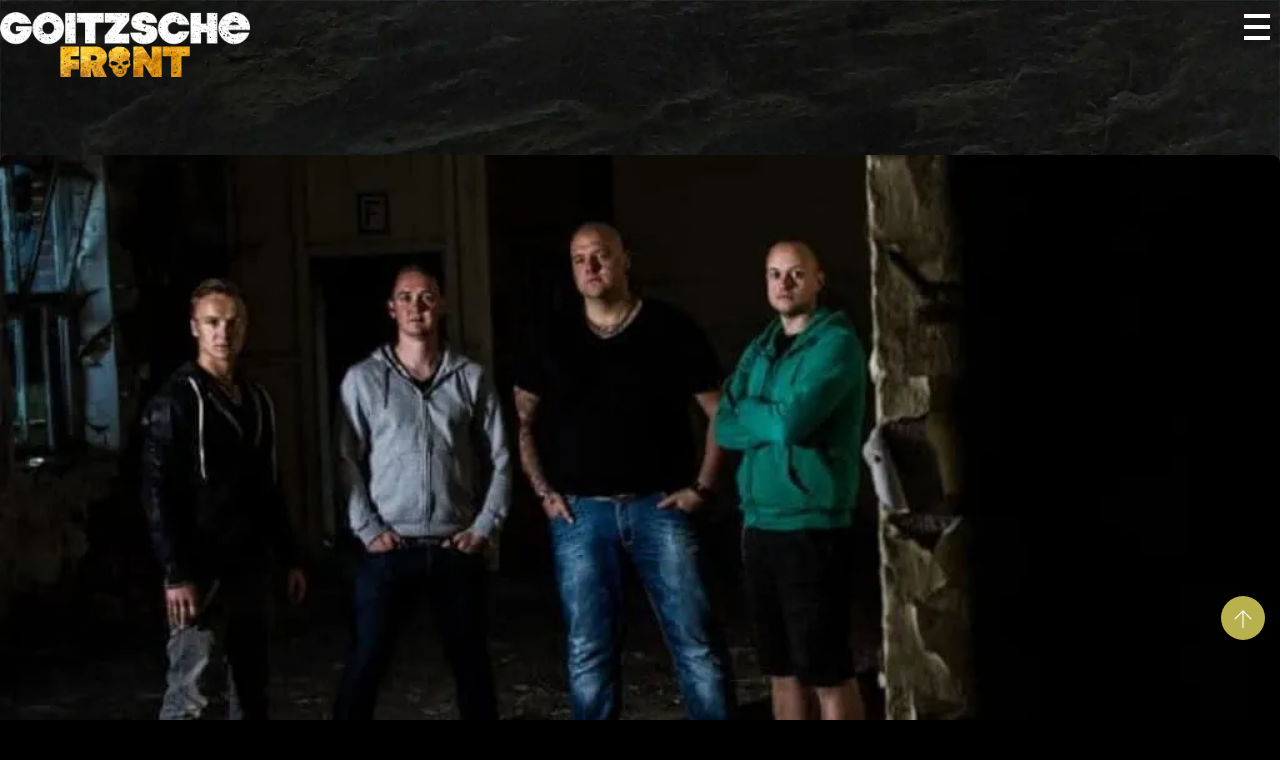

--- FILE ---
content_type: text/html; charset=UTF-8
request_url: https://www.goitzschefront.de/neue-webseite-online/
body_size: 18768
content:
<!DOCTYPE html>
<html lang="de">
            <head>
	            <meta charset="UTF-8">
        <meta name="viewport" content="width=device-width, initial-scale=1, minimum-scale=1">
        <style id="tb_inline_styles" data-no-optimize="1">.tb_animation_on{overflow-x:hidden}.themify_builder .wow{visibility:hidden;animation-fill-mode:both}[data-tf-animation]{will-change:transform,opacity,visibility}.themify_builder .tf_lax_done{transition-duration:.8s;transition-timing-function:cubic-bezier(.165,.84,.44,1)}[data-sticky-active].tb_sticky_scroll_active{z-index:1}[data-sticky-active].tb_sticky_scroll_active .hide-on-stick{display:none}@media(min-width:1025px){.hide-desktop{width:0!important;height:0!important;padding:0!important;visibility:hidden!important;margin:0!important;display:table-column!important;background:0!important;content-visibility:hidden;overflow:hidden!important}}@media(min-width:769px) and (max-width:1024px){.hide-tablet_landscape{width:0!important;height:0!important;padding:0!important;visibility:hidden!important;margin:0!important;display:table-column!important;background:0!important;content-visibility:hidden;overflow:hidden!important}}@media(min-width:681px) and (max-width:768px){.hide-tablet{width:0!important;height:0!important;padding:0!important;visibility:hidden!important;margin:0!important;display:table-column!important;background:0!important;content-visibility:hidden;overflow:hidden!important}}@media(max-width:680px){.hide-mobile{width:0!important;height:0!important;padding:0!important;visibility:hidden!important;margin:0!important;display:table-column!important;background:0!important;content-visibility:hidden;overflow:hidden!important}}@media(max-width:768px){div.module-gallery-grid{--galn:var(--galt)}}@media(max-width:680px){
                .themify_map.tf_map_loaded{width:100%!important}
                .ui.builder_button,.ui.nav li a{padding:.525em 1.15em}
                .fullheight>.row_inner:not(.tb_col_count_1){min-height:0}
                div.module-gallery-grid{--galn:var(--galm);gap:8px}
            }</style><noscript><style>.themify_builder .wow,.wow .tf_lazy{visibility:visible!important}</style></noscript>        <style id="tf_lazy_common" data-no-optimize="1">
                        img{
                max-width:100%;
                height:auto
            }
                                    :where(.tf_in_flx,.tf_flx){display:inline-flex;flex-wrap:wrap;place-items:center}
            .tf_fa,:is(em,i) tf-lottie{display:inline-block;vertical-align:middle}:is(em,i) tf-lottie{width:1.5em;height:1.5em}.tf_fa{width:1em;height:1em;stroke-width:0;stroke:currentColor;overflow:visible;fill:currentColor;pointer-events:none;text-rendering:optimizeSpeed;buffered-rendering:static}#tf_svg symbol{overflow:visible}:where(.tf_lazy){position:relative;visibility:visible;display:block;opacity:.3}.wow .tf_lazy:not(.tf_swiper-slide){visibility:hidden;opacity:1}div.tf_audio_lazy audio{visibility:hidden;height:0;display:inline}.mejs-container{visibility:visible}.tf_iframe_lazy{transition:opacity .3s ease-in-out;min-height:10px}:where(.tf_flx),.tf_swiper-wrapper{display:flex}.tf_swiper-slide{flex-shrink:0;opacity:0;width:100%;height:100%}.tf_swiper-wrapper>br,.tf_lazy.tf_swiper-wrapper .tf_lazy:after,.tf_lazy.tf_swiper-wrapper .tf_lazy:before{display:none}.tf_lazy:after,.tf_lazy:before{content:'';display:inline-block;position:absolute;width:10px!important;height:10px!important;margin:0 3px;top:50%!important;inset-inline:auto 50%!important;border-radius:100%;background-color:currentColor;visibility:visible;animation:tf-hrz-loader infinite .75s cubic-bezier(.2,.68,.18,1.08)}.tf_lazy:after{width:6px!important;height:6px!important;inset-inline:50% auto!important;margin-top:3px;animation-delay:-.4s}@keyframes tf-hrz-loader{0%,100%{transform:scale(1);opacity:1}50%{transform:scale(.1);opacity:.6}}.tf_lazy_lightbox{position:fixed;background:rgba(11,11,11,.8);color:#ccc;top:0;left:0;display:flex;align-items:center;justify-content:center;z-index:999}.tf_lazy_lightbox .tf_lazy:after,.tf_lazy_lightbox .tf_lazy:before{background:#fff}.tf_vd_lazy,tf-lottie{display:flex;flex-wrap:wrap}tf-lottie{aspect-ratio:1.777}.tf_w.tf_vd_lazy video{width:100%;height:auto;position:static;object-fit:cover}
        </style>
        <link rel="dns-prefetch" href="https://optimizerwpc.b-cdn.net" /><link rel="preconnect" href="https://optimizerwpc.b-cdn.net"><link rel="preconnect" href="https://optimize-v2.b-cdn.net/"><link rel="dns-prefetch" href="//assets.goitzschefront.de" /><link rel="preconnect" href="https://assets.goitzschefront.de"><title>Neue Webseite online! &#8211; Goitzsche Front</title>
<script type="text/template" id="tmpl-variation-template" wpc_id="template_0">
	<div class="woocommerce-variation-description">{{{ data.variation.variation_description }}}</div>
	<div class="woocommerce-variation-price">{{{ data.variation.price_html }}}</div>
	<div class="woocommerce-variation-availability">{{{ data.variation.availability_html }}}</div>
</script>
<script type="text/template" id="tmpl-unavailable-variation-template" wpc_id="template_1">
	<p role="alert">Dieses Produkt ist leider nicht verfügbar. Bitte wähle eine andere Kombination.</p>
</script>
<style id="themify-custom-fonts">@font-face{
	font-family:'continuumbold';
	font-style:normal;
	font-weight:400;
	font-display:swap;
	src:url('https://assets.goitzschefront.de/m:0/a:https://www.goitzschefront.de/wp-content/uploads/2024/07/ContinuumMedium.eot');
	src:url('https://assets.goitzschefront.de/m:0/a:https://www.goitzschefront.de/wp-content/uploads/2019/12/ContinuumMedium.woff2') format('woff2'),
		url('https://assets.goitzschefront.de/m:0/a:https://www.goitzschefront.de/wp-content/uploads/2019/12/ContinuumMedium.woff') format('woff'),
		url('https://assets.goitzschefront.de/m:0/a:https://www.goitzschefront.de/wp-content/uploads/2024/07/ContinuumMedium.eot') format('embedded-opentype'),
		url('https://assets.goitzschefront.de/m:0/a:https://www.goitzschefront.de/wp-content/uploads/2024/07/ContinuumMedium.ttf') format('truetype'),
		url('https://assets.goitzschefront.de/m:0/a:https://www.goitzschefront.de/wp-content/uploads/2024/07/ContinuumMedium.svg#continuumbold') format('svg')
}
@font-face{
	font-family:'continuumbold';
	font-style:normal;
	font-weight:700;
	font-display:swap;
	src:url('https://assets.goitzschefront.de/m:0/a:https://www.goitzschefront.de/wp-content/uploads/2024/07/ContinuumBold.eot');
	src:url('https://assets.goitzschefront.de/m:0/a:https://www.goitzschefront.de/wp-content/uploads/2019/12/ContinuumBold.woff2') format('woff2'),
		url('https://assets.goitzschefront.de/m:0/a:https://www.goitzschefront.de/wp-content/uploads/2019/12/ContinuumBold.woff') format('woff'),
		url('https://assets.goitzschefront.de/m:0/a:https://www.goitzschefront.de/wp-content/uploads/2024/07/ContinuumBold.eot') format('embedded-opentype'),
		url('https://assets.goitzschefront.de/m:0/a:https://www.goitzschefront.de/wp-content/uploads/2024/07/ContinuumBold.ttf') format('truetype'),
		url('https://assets.goitzschefront.de/m:0/a:https://www.goitzschefront.de/wp-content/uploads/2024/07/ContinuumBold.svg#continuumbold') format('svg')
}
</style><meta name='robots' content='max-image-preview:large' />
<script>window._wca = window._wca || [];</script>
<link rel="alternate" type="application/rss+xml" title="Goitzsche Front &raquo; Feed" href="https://www.goitzschefront.de/feed/" />
<link rel="alternate" type="application/rss+xml" title="Goitzsche Front &raquo; Kommentar-Feed" href="https://www.goitzschefront.de/comments/feed/" />
<link rel="alternate" title="oEmbed (JSON)" type="application/json+oembed" href="https://www.goitzschefront.de/wp-json/oembed/1.0/embed?url=https%3A%2F%2Fwww.goitzschefront.de%2Fneue-webseite-online%2F" />
<link rel="alternate" title="oEmbed (XML)" type="text/xml+oembed" href="https://www.goitzschefront.de/wp-json/oembed/1.0/embed?url=https%3A%2F%2Fwww.goitzschefront.de%2Fneue-webseite-online%2F&#038;format=xml" />
<style id='wp-img-auto-sizes-contain-inline-css'>
img:is([sizes=auto i],[sizes^="auto," i]){contain-intrinsic-size:3000px 1500px}
/*# sourceURL=wp-img-auto-sizes-contain-inline-css */
</style>
<link rel="preload" href="https://assets.goitzschefront.de/m:0/a:https://www.goitzschefront.de/wp-content/plugins/dhvc-woocommerce/includes/dhwc-brand/assets/css/brand-slider.css?icv=9b1262" as="style"><link rel='stylesheet' id='dhwc-brand-slider-css' href='https://assets.goitzschefront.de/m:0/a:https://www.goitzschefront.de/wp-content/plugins/dhvc-woocommerce/includes/dhwc-brand/assets/css/brand-slider.css?icv=9b1262' media='all' />
<style id='global-styles-inline-css'>
:root{--wp--preset--aspect-ratio--square: 1;--wp--preset--aspect-ratio--4-3: 4/3;--wp--preset--aspect-ratio--3-4: 3/4;--wp--preset--aspect-ratio--3-2: 3/2;--wp--preset--aspect-ratio--2-3: 2/3;--wp--preset--aspect-ratio--16-9: 16/9;--wp--preset--aspect-ratio--9-16: 9/16;--wp--preset--color--black: #000000;--wp--preset--color--cyan-bluish-gray: #abb8c3;--wp--preset--color--white: #ffffff;--wp--preset--color--pale-pink: #f78da7;--wp--preset--color--vivid-red: #cf2e2e;--wp--preset--color--luminous-vivid-orange: #ff6900;--wp--preset--color--luminous-vivid-amber: #fcb900;--wp--preset--color--light-green-cyan: #7bdcb5;--wp--preset--color--vivid-green-cyan: #00d084;--wp--preset--color--pale-cyan-blue: #8ed1fc;--wp--preset--color--vivid-cyan-blue: #0693e3;--wp--preset--color--vivid-purple: #9b51e0;--wp--preset--gradient--vivid-cyan-blue-to-vivid-purple: linear-gradient(135deg,rgb(6,147,227) 0%,rgb(155,81,224) 100%);--wp--preset--gradient--light-green-cyan-to-vivid-green-cyan: linear-gradient(135deg,rgb(122,220,180) 0%,rgb(0,208,130) 100%);--wp--preset--gradient--luminous-vivid-amber-to-luminous-vivid-orange: linear-gradient(135deg,rgb(252,185,0) 0%,rgb(255,105,0) 100%);--wp--preset--gradient--luminous-vivid-orange-to-vivid-red: linear-gradient(135deg,rgb(255,105,0) 0%,rgb(207,46,46) 100%);--wp--preset--gradient--very-light-gray-to-cyan-bluish-gray: linear-gradient(135deg,rgb(238,238,238) 0%,rgb(169,184,195) 100%);--wp--preset--gradient--cool-to-warm-spectrum: linear-gradient(135deg,rgb(74,234,220) 0%,rgb(151,120,209) 20%,rgb(207,42,186) 40%,rgb(238,44,130) 60%,rgb(251,105,98) 80%,rgb(254,248,76) 100%);--wp--preset--gradient--blush-light-purple: linear-gradient(135deg,rgb(255,206,236) 0%,rgb(152,150,240) 100%);--wp--preset--gradient--blush-bordeaux: linear-gradient(135deg,rgb(254,205,165) 0%,rgb(254,45,45) 50%,rgb(107,0,62) 100%);--wp--preset--gradient--luminous-dusk: linear-gradient(135deg,rgb(255,203,112) 0%,rgb(199,81,192) 50%,rgb(65,88,208) 100%);--wp--preset--gradient--pale-ocean: linear-gradient(135deg,rgb(255,245,203) 0%,rgb(182,227,212) 50%,rgb(51,167,181) 100%);--wp--preset--gradient--electric-grass: linear-gradient(135deg,rgb(202,248,128) 0%,rgb(113,206,126) 100%);--wp--preset--gradient--midnight: linear-gradient(135deg,rgb(2,3,129) 0%,rgb(40,116,252) 100%);--wp--preset--font-size--small: 13px;--wp--preset--font-size--medium: clamp(14px, 0.875rem + ((1vw - 3.2px) * 0.469), 20px);--wp--preset--font-size--large: clamp(22.041px, 1.378rem + ((1vw - 3.2px) * 1.091), 36px);--wp--preset--font-size--x-large: clamp(25.014px, 1.563rem + ((1vw - 3.2px) * 1.327), 42px);--wp--preset--font-family--system-font: -apple-system,BlinkMacSystemFont,"Segoe UI",Roboto,Oxygen-Sans,Ubuntu,Cantarell,"Helvetica Neue",sans-serif;--wp--preset--spacing--20: 0.44rem;--wp--preset--spacing--30: 0.67rem;--wp--preset--spacing--40: 1rem;--wp--preset--spacing--50: 1.5rem;--wp--preset--spacing--60: 2.25rem;--wp--preset--spacing--70: 3.38rem;--wp--preset--spacing--80: 5.06rem;--wp--preset--shadow--natural: 6px 6px 9px rgba(0, 0, 0, 0.2);--wp--preset--shadow--deep: 12px 12px 50px rgba(0, 0, 0, 0.4);--wp--preset--shadow--sharp: 6px 6px 0px rgba(0, 0, 0, 0.2);--wp--preset--shadow--outlined: 6px 6px 0px -3px rgb(255, 255, 255), 6px 6px rgb(0, 0, 0);--wp--preset--shadow--crisp: 6px 6px 0px rgb(0, 0, 0);}:where(body) { margin: 0; }.wp-site-blocks > .alignleft { float: left; margin-right: 2em; }.wp-site-blocks > .alignright { float: right; margin-left: 2em; }.wp-site-blocks > .aligncenter { justify-content: center; margin-left: auto; margin-right: auto; }:where(.wp-site-blocks) > * { margin-block-start: 24px; margin-block-end: 0; }:where(.wp-site-blocks) > :first-child { margin-block-start: 0; }:where(.wp-site-blocks) > :last-child { margin-block-end: 0; }:root { --wp--style--block-gap: 24px; }:root :where(.is-layout-flow) > :first-child{margin-block-start: 0;}:root :where(.is-layout-flow) > :last-child{margin-block-end: 0;}:root :where(.is-layout-flow) > *{margin-block-start: 24px;margin-block-end: 0;}:root :where(.is-layout-constrained) > :first-child{margin-block-start: 0;}:root :where(.is-layout-constrained) > :last-child{margin-block-end: 0;}:root :where(.is-layout-constrained) > *{margin-block-start: 24px;margin-block-end: 0;}:root :where(.is-layout-flex){gap: 24px;}:root :where(.is-layout-grid){gap: 24px;}.is-layout-flow > .alignleft{float: left;margin-inline-start: 0;margin-inline-end: 2em;}.is-layout-flow > .alignright{float: right;margin-inline-start: 2em;margin-inline-end: 0;}.is-layout-flow > .aligncenter{margin-left: auto !important;margin-right: auto !important;}.is-layout-constrained > .alignleft{float: left;margin-inline-start: 0;margin-inline-end: 2em;}.is-layout-constrained > .alignright{float: right;margin-inline-start: 2em;margin-inline-end: 0;}.is-layout-constrained > .aligncenter{margin-left: auto !important;margin-right: auto !important;}.is-layout-constrained > :where(:not(.alignleft):not(.alignright):not(.alignfull)){margin-left: auto !important;margin-right: auto !important;}body .is-layout-flex{display: flex;}.is-layout-flex{flex-wrap: wrap;align-items: center;}.is-layout-flex > :is(*, div){margin: 0;}body .is-layout-grid{display: grid;}.is-layout-grid > :is(*, div){margin: 0;}body{font-family: var(--wp--preset--font-family--system-font);font-size: var(--wp--preset--font-size--medium);line-height: 1.6;padding-top: 0px;padding-right: 0px;padding-bottom: 0px;padding-left: 0px;}a:where(:not(.wp-element-button)){text-decoration: underline;}:root :where(.wp-element-button, .wp-block-button__link){background-color: #32373c;border-width: 0;color: #fff;font-family: inherit;font-size: inherit;font-style: inherit;font-weight: inherit;letter-spacing: inherit;line-height: inherit;padding-top: calc(0.667em + 2px);padding-right: calc(1.333em + 2px);padding-bottom: calc(0.667em + 2px);padding-left: calc(1.333em + 2px);text-decoration: none;text-transform: inherit;}.has-black-color{color: var(--wp--preset--color--black) !important;}.has-cyan-bluish-gray-color{color: var(--wp--preset--color--cyan-bluish-gray) !important;}.has-white-color{color: var(--wp--preset--color--white) !important;}.has-pale-pink-color{color: var(--wp--preset--color--pale-pink) !important;}.has-vivid-red-color{color: var(--wp--preset--color--vivid-red) !important;}.has-luminous-vivid-orange-color{color: var(--wp--preset--color--luminous-vivid-orange) !important;}.has-luminous-vivid-amber-color{color: var(--wp--preset--color--luminous-vivid-amber) !important;}.has-light-green-cyan-color{color: var(--wp--preset--color--light-green-cyan) !important;}.has-vivid-green-cyan-color{color: var(--wp--preset--color--vivid-green-cyan) !important;}.has-pale-cyan-blue-color{color: var(--wp--preset--color--pale-cyan-blue) !important;}.has-vivid-cyan-blue-color{color: var(--wp--preset--color--vivid-cyan-blue) !important;}.has-vivid-purple-color{color: var(--wp--preset--color--vivid-purple) !important;}.has-black-background-color{background-color: var(--wp--preset--color--black) !important;}.has-cyan-bluish-gray-background-color{background-color: var(--wp--preset--color--cyan-bluish-gray) !important;}.has-white-background-color{background-color: var(--wp--preset--color--white) !important;}.has-pale-pink-background-color{background-color: var(--wp--preset--color--pale-pink) !important;}.has-vivid-red-background-color{background-color: var(--wp--preset--color--vivid-red) !important;}.has-luminous-vivid-orange-background-color{background-color: var(--wp--preset--color--luminous-vivid-orange) !important;}.has-luminous-vivid-amber-background-color{background-color: var(--wp--preset--color--luminous-vivid-amber) !important;}.has-light-green-cyan-background-color{background-color: var(--wp--preset--color--light-green-cyan) !important;}.has-vivid-green-cyan-background-color{background-color: var(--wp--preset--color--vivid-green-cyan) !important;}.has-pale-cyan-blue-background-color{background-color: var(--wp--preset--color--pale-cyan-blue) !important;}.has-vivid-cyan-blue-background-color{background-color: var(--wp--preset--color--vivid-cyan-blue) !important;}.has-vivid-purple-background-color{background-color: var(--wp--preset--color--vivid-purple) !important;}.has-black-border-color{border-color: var(--wp--preset--color--black) !important;}.has-cyan-bluish-gray-border-color{border-color: var(--wp--preset--color--cyan-bluish-gray) !important;}.has-white-border-color{border-color: var(--wp--preset--color--white) !important;}.has-pale-pink-border-color{border-color: var(--wp--preset--color--pale-pink) !important;}.has-vivid-red-border-color{border-color: var(--wp--preset--color--vivid-red) !important;}.has-luminous-vivid-orange-border-color{border-color: var(--wp--preset--color--luminous-vivid-orange) !important;}.has-luminous-vivid-amber-border-color{border-color: var(--wp--preset--color--luminous-vivid-amber) !important;}.has-light-green-cyan-border-color{border-color: var(--wp--preset--color--light-green-cyan) !important;}.has-vivid-green-cyan-border-color{border-color: var(--wp--preset--color--vivid-green-cyan) !important;}.has-pale-cyan-blue-border-color{border-color: var(--wp--preset--color--pale-cyan-blue) !important;}.has-vivid-cyan-blue-border-color{border-color: var(--wp--preset--color--vivid-cyan-blue) !important;}.has-vivid-purple-border-color{border-color: var(--wp--preset--color--vivid-purple) !important;}.has-vivid-cyan-blue-to-vivid-purple-gradient-background{background: var(--wp--preset--gradient--vivid-cyan-blue-to-vivid-purple) !important;}.has-light-green-cyan-to-vivid-green-cyan-gradient-background{background: var(--wp--preset--gradient--light-green-cyan-to-vivid-green-cyan) !important;}.has-luminous-vivid-amber-to-luminous-vivid-orange-gradient-background{background: var(--wp--preset--gradient--luminous-vivid-amber-to-luminous-vivid-orange) !important;}.has-luminous-vivid-orange-to-vivid-red-gradient-background{background: var(--wp--preset--gradient--luminous-vivid-orange-to-vivid-red) !important;}.has-very-light-gray-to-cyan-bluish-gray-gradient-background{background: var(--wp--preset--gradient--very-light-gray-to-cyan-bluish-gray) !important;}.has-cool-to-warm-spectrum-gradient-background{background: var(--wp--preset--gradient--cool-to-warm-spectrum) !important;}.has-blush-light-purple-gradient-background{background: var(--wp--preset--gradient--blush-light-purple) !important;}.has-blush-bordeaux-gradient-background{background: var(--wp--preset--gradient--blush-bordeaux) !important;}.has-luminous-dusk-gradient-background{background: var(--wp--preset--gradient--luminous-dusk) !important;}.has-pale-ocean-gradient-background{background: var(--wp--preset--gradient--pale-ocean) !important;}.has-electric-grass-gradient-background{background: var(--wp--preset--gradient--electric-grass) !important;}.has-midnight-gradient-background{background: var(--wp--preset--gradient--midnight) !important;}.has-small-font-size{font-size: var(--wp--preset--font-size--small) !important;}.has-medium-font-size{font-size: var(--wp--preset--font-size--medium) !important;}.has-large-font-size{font-size: var(--wp--preset--font-size--large) !important;}.has-x-large-font-size{font-size: var(--wp--preset--font-size--x-large) !important;}.has-system-font-font-family{font-family: var(--wp--preset--font-family--system-font) !important;}
:root :where(.wp-block-pullquote){font-size: clamp(0.984em, 0.984rem + ((1vw - 0.2em) * 0.645), 1.5em);line-height: 1.6;}
/*# sourceURL=global-styles-inline-css */
</style>
<link rel="preload" href="https://assets.goitzschefront.de/m:0/a:https://www.goitzschefront.de/wp-content/plugins/contact-form-7/includes/css/styles.css?icv=9b1262" as="style"><link rel='stylesheet' id='contact-form-7-css' href='https://assets.goitzschefront.de/m:0/a:https://www.goitzschefront.de/wp-content/plugins/contact-form-7/includes/css/styles.css?icv=9b1262' media='all' />
<style id='woocommerce-inline-inline-css'>
.woocommerce form .form-row .required { visibility: visible; }
/*# sourceURL=woocommerce-inline-inline-css */
</style>
<link rel="preload" href="https://assets.goitzschefront.de/m:0/a:https://www.goitzschefront.de/wp-content/plugins/finale-woocommerce-sales-countdown-timer-discount/assets/css/wcct_combined.min.css?icv=9b1262" as="style"><link rel='stylesheet' id='wcct_public_css-css' href='https://assets.goitzschefront.de/m:0/a:https://www.goitzschefront.de/wp-content/plugins/finale-woocommerce-sales-countdown-timer-discount/assets/css/wcct_combined.min.css?icv=9b1262' media='all' />
<link rel="preload" href="https://assets.goitzschefront.de/m:0/a:https://www.goitzschefront.de/wp-content/plugins/dhvc-woocommerce/assets/css/style.css?icv=9b1262" as="style"><link rel='stylesheet' id='dhwc-layout-css' href='https://assets.goitzschefront.de/m:0/a:https://www.goitzschefront.de/wp-content/plugins/dhvc-woocommerce/assets/css/style.css?icv=9b1262' media='all' />
<link rel="preload" href="https://assets.goitzschefront.de/m:0/a:https://www.goitzschefront.de/wp-content/plugins/wp-user-switch/assets/css/main.css?icv=9b1262" as="style"><link rel='stylesheet' id='wpus-main-css-css' href='https://assets.goitzschefront.de/m:0/a:https://www.goitzschefront.de/wp-content/plugins/wp-user-switch/assets/css/main.css?icv=9b1262' media='all' />
<link rel="preload" href="https://assets.goitzschefront.de/m:0/a:https://www.goitzschefront.de/wp-content/plugins/ajax-search-for-woocommerce/assets/css/style.min.css?icv=9b1262" as="style"><link rel='stylesheet' id='dgwt-wcas-style-css' href='https://assets.goitzschefront.de/m:0/a:https://www.goitzschefront.de/wp-content/plugins/ajax-search-for-woocommerce/assets/css/style.min.css?icv=9b1262' media='all' />
<link rel="preload" href="https://assets.goitzschefront.de/m:0/a:https://www.goitzschefront.de/wp-content/plugins/wp-menu-cart-pro/assets/css/wpmenucart-icons-pro.min.css?icv=9b1262" as="style"><link rel='stylesheet' id='wpmenucart-icons-css' href='https://assets.goitzschefront.de/m:0/a:https://www.goitzschefront.de/wp-content/plugins/wp-menu-cart-pro/assets/css/wpmenucart-icons-pro.min.css?icv=9b1262' media='all' />
<style id='wpmenucart-icons-inline-css'>
@font-face {
	font-family:'WPMenuCart';
	src: url('https://assets.goitzschefront.de/m:0/a:https://www.goitzschefront.de/wp-content/plugins/wp-menu-cart-pro/assets/fonts/WPMenuCart.eot');
	src: url('https://assets.goitzschefront.de/m:0/a:https://www.goitzschefront.de/wp-content/plugins/wp-menu-cart-pro/assets/fonts/WPMenuCart.eot') format('embedded-opentype'),
		 url('https://assets.goitzschefront.de/m:0/a:https://www.goitzschefront.de/wp-content/plugins/wp-menu-cart-pro/assets/fonts/WPMenuCart.woff2') format('woff2'),
		 url('https://assets.goitzschefront.de/m:0/a:https://www.goitzschefront.de/wp-content/plugins/wp-menu-cart-pro/assets/fonts/WPMenuCart.woff') format('woff'),
		 url('https://assets.goitzschefront.de/m:0/a:https://www.goitzschefront.de/wp-content/plugins/wp-menu-cart-pro/assets/fonts/WPMenuCart.ttf') format('truetype'),
		 url('https://assets.goitzschefront.de/m:0/a:https://www.goitzschefront.de/wp-content/plugins/wp-menu-cart-pro/assets/fonts/WPMenuCart.svg#WPMenuCart') format('svg');
	font-weight:normal;
	font-style:normal;
	font-display:swap;
}
/*# sourceURL=wpmenucart-icons-inline-css */
</style>
<link rel="preload" href="https://assets.goitzschefront.de/m:0/a:https://www.goitzschefront.de/wp-content/plugins/wp-menu-cart-pro/assets/css/wpmenucart-main.min.css?icv=9b1262" as="style"><link rel='stylesheet' id='wpmenucart-css' href='https://assets.goitzschefront.de/m:0/a:https://www.goitzschefront.de/wp-content/plugins/wp-menu-cart-pro/assets/css/wpmenucart-main.min.css?icv=9b1262' media='all' />
<style id='wpmenucart-inline-css'>
#main-nav li.wpmenucart .sub-menu.wpmenucart {
	width: 10vw !important;
}
/*# sourceURL=wpmenucart-inline-css */
</style>
<link rel="preload" href="https://assets.goitzschefront.de/m:0/a:https://www.goitzschefront.de/wp-content/plugins/woocommerce-germanized/build/static/layout-styles.css?icv=9b1262" as="style"><link rel='stylesheet' id='woocommerce-gzd-layout-css' href='https://assets.goitzschefront.de/m:0/a:https://www.goitzschefront.de/wp-content/plugins/woocommerce-germanized/build/static/layout-styles.css?icv=9b1262' media='all' />
<style id='woocommerce-gzd-layout-inline-css'>
.woocommerce-checkout .shop_table { background-color: #eee; } .product p.deposit-packaging-type { font-size: 1.25em !important; } p.woocommerce-shipping-destination { display: none; }
/*# sourceURL=woocommerce-gzd-layout-inline-css */
</style>
<script type="text/javascript">var n489D_vars={"triggerDomEvent":"true", "delayOn":"false", "triggerElementor":"true", "linkPreload":"false", "excludeLink":["add-to-cart"]};</script><script type="text/javascript" src="https://optimizerwpc.b-cdn.net/optimize.js?ic_ver=9b1262" defer></script><script id="-aio-js-extra">
var ngf298gh738qwbdh0s87v_vars = {"zoneName":"wwwgoitzschefrontd692df.zapwp.com","siteurl":"https://www.goitzschefront.de","ajaxurl":"https://www.goitzschefront.de/wp-admin/admin-ajax.php","spinner":"https://www.goitzschefront.de/wp-content/plugins/wp-compress-image-optimizer/assets/images/spinner.svg","lazy_enabled":"false","background_sizing":"true","webp_enabled":"true","retina_enabled":"true","force_retina":"false","exif_enabled":"false","adaptive_enabled":"true","js_debug":"false","slider_compatibility":null,"triggerDomEvent":"0"};
//# sourceURL=-aio-js-extra
</script>
<script src="https://assets.goitzschefront.de/m:0/a:https://www.goitzschefront.de/wp-content/plugins/wp-compress-image-optimizer/assets/js/dist/optimizer.adaptive.pixel.min.js?js_icv=2621b9" id="-aio-js"></script>
<script src="https://assets.goitzschefront.de/m:0/a:https://www.goitzschefront.de/wp-includes/js/jquery/jquery.min.js?js_icv=2621b9" id="jquery-core-js"></script>
<script src="https://assets.goitzschefront.de/m:0/a:https://www.goitzschefront.de/wp-includes/js/jquery/jquery-migrate.min.js?js_icv=2621b9" id="jquery-migrate-js"></script>
<script id="jquery-js-after">
function wpc_getCookie(name) {
					var c = document.cookie.match("(^|;) ?" + name + "=([^;]*)(;|$)");
					return c ? c[2] : null;
				}

				function wpc_check_cart_script() {
				
					if( document.getElementById("wpc_cart_fragments") !== null ) {
						return false;
					}

					if( wpc_getCookie("woocommerce_cart_hash") ) {
						var s = document.createElement("script");
						s.id = "wpc_cart_fragments";
						s.src = "https://assets.goitzschefront.de/m:0/a:https://www.goitzschefront.de/wp-content/plugins/woocommerce/assets/js/frontend/cart-fragments.min.js?js_icv=2621b9";
						document.head.appendChild(s);
					}
				}

				wpc_check_cart_script();
				document.addEventListener("click", function(){setTimeout(wpc_check_cart_script,1000);});
//# sourceURL=jquery-js-after
</script>
<script src="https://assets.goitzschefront.de/m:0/a:https://www.goitzschefront.de/wp-content/plugins/woocommerce/assets/js/jquery-blockui/jquery.blockUI.min.js?js_icv=2621b9" id="wc-jquery-blockui-js" defer data-wp-strategy="defer"></script>
<script id="wc-add-to-cart-js-extra">
var wc_add_to_cart_params = {"ajax_url":"/wp-admin/admin-ajax.php","wc_ajax_url":"/?wc-ajax=%%endpoint%%","i18n_view_cart":"Warenkorb anzeigen","cart_url":"https://www.goitzschefront.de/warenkorb/","is_cart":"","cart_redirect_after_add":"no"};
//# sourceURL=wc-add-to-cart-js-extra
</script>
<script src="https://assets.goitzschefront.de/m:0/a:https://www.goitzschefront.de/wp-content/plugins/woocommerce/assets/js/frontend/add-to-cart.min.js?js_icv=2621b9" id="wc-add-to-cart-js" defer data-wp-strategy="defer"></script>
<script src="https://www.goitzschefront.de/wp-content/plugins/woocommerce/assets/js/js-cookie/js.cookie.min.js?ver=2.1.4-wc.10.4.3" id="wc-js-cookie-js" defer data-wp-strategy="defer"></script>
<script id="woocommerce-js-extra">
var woocommerce_params = {"ajax_url":"/wp-admin/admin-ajax.php","wc_ajax_url":"/?wc-ajax=%%endpoint%%","i18n_password_show":"Passwort anzeigen","i18n_password_hide":"Passwort ausblenden"};
//# sourceURL=woocommerce-js-extra
</script>
<script src="https://assets.goitzschefront.de/m:0/a:https://www.goitzschefront.de/wp-content/plugins/woocommerce/assets/js/frontend/woocommerce.min.js?js_icv=2621b9" id="woocommerce-js" defer data-wp-strategy="defer"></script>
<script src="https://stats.wp.com/s-202605.js" id="woocommerce-analytics-js" defer data-wp-strategy="defer"></script>
<script id="wpmenucart-ajax-assist-js-extra">
var wpmenucart_ajax_assist = {"shop_plugin":"WooCommerce","always_display":""};
//# sourceURL=wpmenucart-ajax-assist-js-extra
</script>
<script src="https://assets.goitzschefront.de/m:0/a:https://www.goitzschefront.de/wp-content/plugins/wp-menu-cart-pro/assets/js/wpmenucart-ajax-assist.min.js?js_icv=2621b9" id="wpmenucart-ajax-assist-js"></script>
<script id="wc-cart-fragments-js-extra">
var wc_cart_fragments_params = {"ajax_url":"/wp-admin/admin-ajax.php","wc_ajax_url":"/?wc-ajax=%%endpoint%%","cart_hash_key":"wc_cart_hash_035e723faeb3d77260996c9f1341472b","fragment_name":"wc_fragments_035e723faeb3d77260996c9f1341472b","request_timeout":"5000"};
//# sourceURL=wc-cart-fragments-js-extra
</script>
<script src="https://assets.goitzschefront.de/m:0/a:https://www.goitzschefront.de/wp-includes/js/underscore.min.js?js_icv=2621b9" id="underscore-js"></script>
<script id="wp-util-js-extra">
var _wpUtilSettings = {"ajax":{"url":"/wp-admin/admin-ajax.php"}};
//# sourceURL=wp-util-js-extra
</script>
<script src="https://assets.goitzschefront.de/m:0/a:https://www.goitzschefront.de/wp-includes/js/wp-util.min.js?js_icv=2621b9" id="wp-util-js"></script>
<script id="wc-add-to-cart-variation-js-extra">
var wc_add_to_cart_variation_params = {"wc_ajax_url":"/?wc-ajax=%%endpoint%%","i18n_no_matching_variations_text":"Es entsprechen leider keine Produkte deiner Auswahl. Bitte w\u00e4hle eine andere Kombination.","i18n_make_a_selection_text":"Bitte w\u00e4hle die Produktoptionen, bevor du den Artikel in den Warenkorb legst.","i18n_unavailable_text":"Dieses Produkt ist leider nicht verf\u00fcgbar. Bitte w\u00e4hle eine andere Kombination.","i18n_reset_alert_text":"Deine Auswahl wurde zur\u00fcckgesetzt. Bitte w\u00e4hle Produktoptionen aus, bevor du den Artikel in den Warenkorb legst."};
//# sourceURL=wc-add-to-cart-variation-js-extra
</script>
<script src="https://assets.goitzschefront.de/m:0/a:https://www.goitzschefront.de/wp-content/plugins/woocommerce/assets/js/frontend/add-to-cart-variation.min.js?js_icv=2621b9" id="wc-add-to-cart-variation-js" defer data-wp-strategy="defer"></script>
<script id="wc-single-product-js-extra">
var wc_single_product_params = {"i18n_required_rating_text":"Bitte w\u00e4hle eine Bewertung","i18n_rating_options":["1 von 5\u00a0Sternen","2 von 5\u00a0Sternen","3 von 5\u00a0Sternen","4 von 5\u00a0Sternen","5 von 5\u00a0Sternen"],"i18n_product_gallery_trigger_text":"Bildergalerie im Vollbildmodus anzeigen","review_rating_required":"yes","flexslider":{"rtl":false,"animation":"slide","smoothHeight":true,"directionNav":false,"controlNav":"thumbnails","slideshow":false,"animationSpeed":500,"animationLoop":false,"allowOneSlide":false},"zoom_enabled":"1","zoom_options":[],"photoswipe_enabled":"1","photoswipe_options":{"shareEl":false,"closeOnScroll":false,"history":false,"hideAnimationDuration":0,"showAnimationDuration":0},"flexslider_enabled":"1"};
//# sourceURL=wc-single-product-js-extra
</script>
<script src="https://assets.goitzschefront.de/m:0/a:https://www.goitzschefront.de/wp-content/plugins/woocommerce/assets/js/frontend/single-product.min.js?js_icv=2621b9" id="wc-single-product-js" defer data-wp-strategy="defer"></script>
<script id="wc-gzd-add-to-cart-variation-js-extra">
var wc_gzd_add_to_cart_variation_params = {"wrapper":".product","price_selector":"p.price","replace_price":"1"};
//# sourceURL=wc-gzd-add-to-cart-variation-js-extra
</script>
<script src="https://assets.goitzschefront.de/m:0/a:https://www.goitzschefront.de/wp-content/plugins/woocommerce-germanized/build/static/add-to-cart-variation.js?js_icv=2621b9" id="wc-gzd-add-to-cart-variation-js" defer data-wp-strategy="defer"></script>
<link rel="https://api.w.org/" href="https://www.goitzschefront.de/wp-json/" /><link rel="alternate" title="JSON" type="application/json" href="https://www.goitzschefront.de/wp-json/wp/v2/posts/2240" /><link rel="EditURI" type="application/rsd+xml" title="RSD" href="https://www.goitzschefront.de/xmlrpc.php?rsd" />
<link rel="canonical" href="https://www.goitzschefront.de/neue-webseite-online/" />
<link rel='shortlink' href='https://www.goitzschefront.de/?p=2240' />
	<style>img#wpstats{display:none}</style>
				<style>
			.dgwt-wcas-ico-magnifier,.dgwt-wcas-ico-magnifier-handler{max-width:20px}		</style>
			<noscript><style>.woocommerce-product-gallery{ opacity: 1 !important; }</style></noscript>
	<link rel="apple-touch-icon" sizes="57x57" href="https://assets.goitzschefront.de/q:i/r:0/wp:1/w:1/u:https://www.goitzschefront.de/apple-icon-57x57.png">
<link rel="apple-touch-icon" sizes="60x60" href="https://assets.goitzschefront.de/q:i/r:0/wp:1/w:1/u:https://www.goitzschefront.de/apple-icon-60x60.png">
<link rel="apple-touch-icon" sizes="72x72" href="https://assets.goitzschefront.de/q:i/r:0/wp:1/w:1/u:https://www.goitzschefront.de/apple-icon-72x72.png">
<link rel="apple-touch-icon" sizes="76x76" href="https://assets.goitzschefront.de/q:i/r:0/wp:1/w:1/u:https://www.goitzschefront.de/apple-icon-76x76.png">
<link rel="apple-touch-icon" sizes="114x114" href="https://assets.goitzschefront.de/q:i/r:0/wp:1/w:1/u:https://www.goitzschefront.de/apple-icon-114x114.png">
<link rel="apple-touch-icon" sizes="120x120" href="https://assets.goitzschefront.de/q:i/r:0/wp:1/w:1/u:https://www.goitzschefront.de/apple-icon-120x120.png">
<link rel="apple-touch-icon" sizes="144x144" href="https://assets.goitzschefront.de/q:i/r:0/wp:1/w:1/u:https://www.goitzschefront.de/apple-icon-144x144.png">
<link rel="apple-touch-icon" sizes="152x152" href="https://assets.goitzschefront.de/q:i/r:0/wp:1/w:1/u:https://www.goitzschefront.de/apple-icon-152x152.png">
<link rel="apple-touch-icon" sizes="180x180" href="https://assets.goitzschefront.de/q:i/r:0/wp:1/w:1/u:https://www.goitzschefront.de/apple-icon-180x180.png">
<link rel="icon" type="image/png" sizes="192x192"  href="https://assets.goitzschefront.de/q:i/r:0/wp:1/w:1/u:https://www.goitzschefront.de/android-icon-192x192.png">
<link rel="icon" type="image/png" sizes="32x32" href="https://assets.goitzschefront.de/q:i/r:0/wp:1/w:1/u:https://www.goitzschefront.de/favicon-32x32.png">
<link rel="icon" type="image/png" sizes="96x96" href="https://assets.goitzschefront.de/q:i/r:0/wp:1/w:1/u:https://www.goitzschefront.de/favicon-96x96.png">
<link rel="icon" type="image/png" sizes="16x16" href="https://assets.goitzschefront.de/q:i/r:0/wp:1/w:1/u:https://www.goitzschefront.de/favicon-16x16.png">
<link rel="manifest" href="/manifest.json">
<meta name="msapplication-TileColor" content="#ffffff">
<meta name="msapplication-TileImage" content="https://assets.goitzschefront.de/q:i/r:0/wp:1/w:1/u:https://www.goitzschefront.de/ms-icon-144x144.png">
<meta name="theme-color" content="#ffffff">
<meta name="google-site-verification" content="2Jz9mC4XgVxJtERzGBz2qnpp9MkxW3sa6PR85hruvoE" /><link rel="prefetch" href="https://assets.goitzschefront.de/m:0/a:https://www.goitzschefront.de/wp-content/themes/themify-music/js/themify-script.js?js_icv=2621b9" as="script" fetchpriority="low"><link rel="preload" href="https://assets.goitzschefront.de/q:i/r:0/wp:1/w:1/u:https://www.goitzschefront.de/wp-content/uploads/2024/06/goitzsche-front-logo-2024.png" as="image"><link rel="preload" href="https://assets.goitzschefront.de/m:0/a:https://www.goitzschefront.de/wp-content/themes/themify-music/themify/css/base.min.css?icv=9b1262" as="style">
<link id="tf_base-css" rel="stylesheet" href="https://assets.goitzschefront.de/m:0/a:https://www.goitzschefront.de/wp-content/themes/themify-music/themify/css/base.min.css?icv=9b1262">
<link rel="preload" href="https://assets.goitzschefront.de/m:0/a:https://www.goitzschefront.de/wp-content/themes/themify-music/themify/css/themify-common.css?icv=9b1262" as="style">
<link id="themify_common-css" rel="stylesheet" href="https://assets.goitzschefront.de/m:0/a:https://www.goitzschefront.de/wp-content/themes/themify-music/themify/css/themify-common.css?icv=9b1262">
<link rel="preload" href="https://assets.goitzschefront.de/m:0/a:https://www.goitzschefront.de/wp-content/plugins/woocommerce/assets/css/woocommerce-layout.css?icv=9b1262" as="style">
<link id="woocommerce-layout-css" rel="stylesheet" href="https://assets.goitzschefront.de/m:0/a:https://www.goitzschefront.de/wp-content/plugins/woocommerce/assets/css/woocommerce-layout.css?icv=9b1262">
<link rel="preload" href="https://assets.goitzschefront.de/m:0/a:https://www.goitzschefront.de/wp-content/plugins/woocommerce/assets/css/woocommerce-smallscreen.css?icv=9b1262" as="style" media="only screen and (max-width: 768px)">
<link id="woocommerce-smallscreen-css" rel="stylesheet" href="https://assets.goitzschefront.de/m:0/a:https://www.goitzschefront.de/wp-content/plugins/woocommerce/assets/css/woocommerce-smallscreen.css?icv=9b1262" media="only screen and (max-width: 768px)">
<link rel="preload" href="https://assets.goitzschefront.de/m:0/a:https://www.goitzschefront.de/wp-content/plugins/woocommerce/assets/css/woocommerce.css?icv=9b1262" as="style">
<link id="woocommerce-general-css" rel="stylesheet" href="https://assets.goitzschefront.de/m:0/a:https://www.goitzschefront.de/wp-content/plugins/woocommerce/assets/css/woocommerce.css?icv=9b1262">
<link rel="preload" href="https://assets.goitzschefront.de/m:0/a:https://www.goitzschefront.de/wp-content/themes/themify-music/styles/modules/single/post.css?icv=9b1262" as="style">
<link id="tf_theme_single_post-css" rel="stylesheet" href="https://assets.goitzschefront.de/m:0/a:https://www.goitzschefront.de/wp-content/themes/themify-music/styles/modules/single/post.css?icv=9b1262">
<link rel="preload" href="https://assets.goitzschefront.de/m:0/a:https://www.goitzschefront.de/wp-content/themes/themify-music/styles/modules/site-logo.css?icv=9b1262" as="style">
<link id="tf_theme_site-logo-css" rel="stylesheet" href="https://assets.goitzschefront.de/m:0/a:https://www.goitzschefront.de/wp-content/themes/themify-music/styles/modules/site-logo.css?icv=9b1262">
<link rel="preload" href="https://assets.goitzschefront.de/m:0/a:https://www.goitzschefront.de/wp-content/themes/themify-music/themify/css/modules/social-links.css?icv=9b1262" as="style">
<link id="tf_theme_social_links-css" rel="stylesheet" href="https://assets.goitzschefront.de/m:0/a:https://www.goitzschefront.de/wp-content/themes/themify-music/themify/css/modules/social-links.css?icv=9b1262">
<link rel="preload" href="https://assets.goitzschefront.de/m:0/a:https://www.goitzschefront.de/wp-content/themes/themify-music/styles/modules/widgets/themify-social-links.css?icv=9b1262" as="style">
<link id="tf_theme_widget_themify_social_links-css" rel="stylesheet" href="https://assets.goitzschefront.de/m:0/a:https://www.goitzschefront.de/wp-content/themes/themify-music/styles/modules/widgets/themify-social-links.css?icv=9b1262">
<link rel="preload" href="https://assets.goitzschefront.de/m:0/a:https://www.goitzschefront.de/wp-content/themes/themify-music/styles/modules/single.css?icv=9b1262" as="style">
<link id="tf_theme_single-css" rel="stylesheet" href="https://assets.goitzschefront.de/m:0/a:https://www.goitzschefront.de/wp-content/themes/themify-music/styles/modules/single.css?icv=9b1262">
<link rel="preload" href="https://assets.goitzschefront.de/m:0/a:https://www.goitzschefront.de/wp-includes/css/dist/block-library/style.min.css?icv=9b1262" as="style">
<link id="wp-block-library-css" rel="stylesheet" href="https://assets.goitzschefront.de/m:0/a:https://www.goitzschefront.de/wp-includes/css/dist/block-library/style.min.css?icv=9b1262">
<link rel="preload" href="https://assets.goitzschefront.de/m:0/a:https://www.goitzschefront.de/wp-content/themes/themify-music/styles/modules/widgets/text.css?icv=9b1262" as="style">
<link id="tf_theme_widget_text-css" rel="stylesheet" href="https://assets.goitzschefront.de/m:0/a:https://www.goitzschefront.de/wp-content/themes/themify-music/styles/modules/widgets/text.css?icv=9b1262">
<link rel="preload" href="https://assets.goitzschefront.de/m:0/a:https://www.goitzschefront.de/wp-content/themes/themify-music/style.css?icv=9b1262" as="style">
<link id="theme-style-css" rel="stylesheet" href="https://assets.goitzschefront.de/m:0/a:https://www.goitzschefront.de/wp-content/themes/themify-music/style.css?icv=9b1262">
<link rel="preload" href="https://assets.goitzschefront.de/m:0/a:https://www.goitzschefront.de/wp-content/themes/themify-music/media-queries.css?icv=9b1262" as="style" media="(max-width:1200px)">
<link id="themify-media-queries-css" rel="stylesheet" href="https://assets.goitzschefront.de/m:0/a:https://www.goitzschefront.de/wp-content/themes/themify-music/media-queries.css?icv=9b1262" media="(max-width:1200px)">
<link rel="preload" href="https://assets.goitzschefront.de/m:0/a:https://www.goitzschefront.de/wp-content/themes/themify-music/skins/black/style.css?icv=9b1262" as="style">
<link id="themify-skin-css" rel="stylesheet" href="https://assets.goitzschefront.de/m:0/a:https://www.goitzschefront.de/wp-content/themes/themify-music/skins/black/style.css?icv=9b1262">
<link rel="preload" href="https://assets.goitzschefront.de/m:0/a:https://www.goitzschefront.de/wp-content/themes/themify-music-child/style.css?icv=9b1262" as="style">
<link id="theme-style-child-css" rel="stylesheet" href="https://assets.goitzschefront.de/m:0/a:https://www.goitzschefront.de/wp-content/themes/themify-music-child/style.css?icv=9b1262">
<link rel="preload" href="https://assets.goitzschefront.de/m:0/a:https://www.goitzschefront.de/wp-content/uploads/themify-customizer-8.1.9-7.9.5.css?icv=9b1262" as="style">
<link id="themify-customize-css" rel="stylesheet" href="https://assets.goitzschefront.de/m:0/a:https://www.goitzschefront.de/wp-content/uploads/themify-customizer-8.1.9-7.9.5.css?icv=9b1262">
<link rel="preload" href="https://assets.goitzschefront.de/m:0/a:https://www.goitzschefront.de/wp-content/themes/themify-music/mobile-menu.css?icv=9b1262" media="screen and (max-width:1400px)" as="style"><link id="tf-mobile-mobile-menu-css" rel="stylesheet" href="https://assets.goitzschefront.de/m:0/a:https://www.goitzschefront.de/wp-content/themes/themify-music/mobile-menu.css?icv=9b1262" media="screen and (max-width:1400px)"><style id="themify_concate-css"></style>	</head>
        <body class="wp-singular post-template-default single single-post postid-2240 single-format-standard wp-theme-themify-music wp-child-theme-themify-music-child theme-themify-music skin-black sidebar-none default_width no-home tf_focus_none woocommerce-js tb_animation_on header-horizontal fixed-header-enabled tagline-off rss-off search-off">
            <div id="tf_mainwrap"><a class="screen-reader-text skip-to-content" href="#content">Zum Inhalt springen</a><svg id="tf_svg" style="display:none"><defs><symbol id="tf-fab-facebook-square" viewBox="0 0 32 32"><path d="M28 5v22q0 1.25-.88 2.13T25 30h-5.31V18.94h3.75l.56-4.25h-4.31v-2.7q0-.68.12-1.08t.63-.7 1.31-.27H24V6.19q-1.31-.2-3.25-.2-2.5 0-3.97 1.48t-1.47 4.1v3.12H11.5v4.25h3.81V30H3q-1.25 0-2.13-.88T0 27V5q0-1.25.87-2.13T3 2h22q1.25 0 2.12.87T28 5z"/></symbol><symbol id="tf-fab-instagram" viewBox="0 0 32 32"><path d="M14 8.81q3 0 5.1 2.1t2.09 5.1-2.1 5.08T14 23.2t-5.1-2.1T6.82 16t2.1-5.1T14 8.82zm0 11.88q1.94 0 3.31-1.38T18.7 16t-1.38-3.31T14 11.3t-3.31 1.38T9.3 16t1.38 3.31T14 20.7zM23.13 8.5q0 .69-.47 1.19t-1.16.5-1.19-.5-.5-1.19.5-1.16 1.19-.46 1.16.46.46 1.16zm4.8 1.75Q28 11.94 28 16t-.06 5.75q-.19 3.81-2.28 5.9t-5.9 2.23Q18.05 30 14 30t-5.75-.13q-3.81-.18-5.87-2.25-.82-.75-1.32-1.75t-.72-1.93-.21-2.2Q0 20.07 0 16t.13-5.81Q.3 6.44 2.38 4.37q2.06-2.12 5.87-2.31Q9.94 2 14 2t5.75.06q3.81.19 5.9 2.28t2.29 5.9zm-3 14q.2-.5.32-1.28t.19-1.88.06-1.78V12.7l-.06-1.78-.19-1.88-.31-1.28q-.75-1.94-2.69-2.69-.5-.18-1.28-.31t-1.88-.19-1.75-.06H10.7l-1.78.06-1.88.19-1.28.31q-1.94.75-2.69 2.7-.18.5-.31 1.27t-.19 1.88-.06 1.75v6l.03 1.53.1 1.6.18 1.34.25 1.12q.82 1.94 2.69 2.69.5.19 1.28.31t1.88.19 1.75.06h6.65l1.78-.06 1.88-.19 1.28-.31q1.94-.81 2.69-2.69z"/></symbol><symbol id="tf-fab-youtube" viewBox="0 0 36 32"><path d="M34.38 7.75q.18.75.34 1.88t.22 2.21.1 2.03.02 1.57V16q0 5.63-.68 8.31-.32 1.07-1.13 1.88t-1.94 1.12q-1.19.32-4.5.47t-6.06.22H18q-10.7 0-13.31-.69-2.44-.68-3.07-3-.31-1.18-.47-3.28T.94 17.5V16q0-5.56.68-8.25.32-1.12 1.13-1.94T4.69 4.7q1.18-.31 4.5-.47T15.25 4H18q10.69 0 13.31.69 1.13.31 1.94 1.12t1.13 1.94zM14.5 21.13 23.44 16l-8.94-5.06v10.19z"/></symbol><symbol id="tf-fab-spotify" viewBox="0 0 32 32"><path d="M15.5.5q6.44 0 10.97 4.53T31 16t-4.53 10.97T15.5 31.5 4.53 26.97 0 16 4.53 5.03 15.5.5zm6.31 22.81q.38 0 .66-.28t.28-.65q0-.7-.63-1.07-6-3.56-14.8-1.62-.82.19-.82 1.06 0 .38.25.66t.69.28q.12 0 .75-.13 7.75-1.62 12.93 1.5.38.25.7.25zm1.69-4.12q.5 0 .84-.35t.35-.84q0-.81-.69-1.25-4.81-2.81-11.06-2.81-3.13 0-6.13.81-1 .31-1 1.31 0 .5.38.85t.87.34q.13 0 .75-.12 3.94-1 7.9-.47t6.98 2.28q.5.25.81.25zm1.94-4.75q.56 0 1-.4t.44-1.04q0-.94-.82-1.44-5.12-3-12.81-3-4.13 0-7.38 1-1.06.32-1.06 1.44 0 .63.4 1.06t1.04.44q.19 0 .81-.12 3.75-1.13 9-.63t8.56 2.44q.38.25.82.25z"/></symbol><symbol id="tf-fab-deezer" viewBox="0 0 36 32"><path d="M28.21 15.3H36v-4.55h-7.79Zm0-10.87v4.54H36V4.43Zm0 17.19H36v-4.55h-7.79ZM0 27.94h7.79V23.4H0Zm9.4 0h7.79V23.4H9.4Zm9.41 0h7.78V23.4h-7.78Zm9.4 0H36V23.4h-7.79Zm-9.4-6.32h7.78v-4.55h-7.78Zm-9.4 0h7.78v-4.55H9.4Zm0-6.33h7.78v-4.54H9.4Zm0 0"/></symbol><symbol id="tf-far-hand-peace-o" viewBox="0 0 512 512"><path d="M256 0c-25.3 0-47.2 14.7-57.6 36c-7-2.6-14.5-4-22.4-4c-35.3 0-64 28.7-64 64l0 165.5-2.7-2.7c-25-25-65.5-25-90.5 0s-25 65.5 0 90.5L106.5 437c48 48 113.1 75 181 75l8.5 0 8 0c1.5 0 3-.1 4.5-.4c91.7-6.2 165-79.4 171.1-171.1c.3-1.5 .4-3 .4-4.5l0-176c0-35.3-28.7-64-64-64c-5.5 0-10.9 .7-16 2l0-2c0-35.3-28.7-64-64-64c-7.9 0-15.4 1.4-22.4 4C303.2 14.7 281.3 0 256 0zM240 96.1l0-.1 0-32c0-8.8 7.2-16 16-16s16 7.2 16 16l0 31.9 0 .1 0 136c0 13.3 10.7 24 24 24s24-10.7 24-24l0-136c0 0 0 0 0-.1c0-8.8 7.2-16 16-16s16 7.2 16 16l0 55.9c0 0 0 .1 0 .1l0 80c0 13.3 10.7 24 24 24s24-10.7 24-24l0-71.9c0 0 0-.1 0-.1c0-8.8 7.2-16 16-16s16 7.2 16 16l0 172.9c-.1 .6-.1 1.3-.2 1.9c-3.4 69.7-59.3 125.6-129 129c-.6 0-1.3 .1-1.9 .2l-4.9 0-8.5 0c-55.2 0-108.1-21.9-147.1-60.9L52.7 315.3c-6.2-6.2-6.2-16.4 0-22.6s16.4-6.2 22.6 0L119 336.4c6.9 6.9 17.2 8.9 26.2 5.2s14.8-12.5 14.8-22.2L160 96c0-8.8 7.2-16 16-16c8.8 0 16 7.1 16 15.9L192 232c0 13.3 10.7 24 24 24s24-10.7 24-24l0-135.9z"/></symbol><symbol id="tf-fas-ticket" viewBox="0 0 576 512"><path d="M64 64C28.7 64 0 92.7 0 128v64c0 8.8 7.4 15.7 15.7 18.6C34.5 217.1 48 235 48 256s-13.5 38.9-32.3 45.4C7.4 304.3 0 311.2 0 320v64c0 35.3 28.7 64 64 64H512c35.3 0 64-28.7 64-64V320c0-8.8-7.4-15.7-15.7-18.6C541.5 294.9 528 277 528 256s13.5-38.9 32.3-45.4c8.3-2.9 15.7-9.8 15.7-18.6V128c0-35.3-28.7-64-64-64H64zm64 112l0 160c0 8.8 7.2 16 16 16H432c8.8 0 16-7.2 16-16V176c0-8.8-7.2-16-16-16H144c-8.8 0-16 7.2-16 16zM96 160c0-17.7 14.3-32 32-32H448c17.7 0 32 14.3 32 32V352c0 17.7-14.3 32-32 32H128c-17.7 0-32-14.3-32-32V160z"/></symbol><symbol id="tf-fas-car" viewBox="0 0 32 32"><path d="M31.25 11q.38 0 .6.28t.15.66l-.38 1.5q-.18.56-.75.56h-1.25Q31 15.19 31 17v3q0 1.5-1 2.63V26q0 .81-.6 1.4T28 28h-2q-.81 0-1.4-.6T24 26v-2H8v2q0 .81-.6 1.4T6 28H4q-.81 0-1.4-.6T2 26v-3.38Q1 21.5 1 20v-3q0-1.81 1.38-3H1.13q-.57 0-.75-.56L0 11.94q-.06-.38.16-.66T.75 11H4.5l1.06-2.63q.38-.93 1.03-1.78t1.5-1.4 1.85-.88T12 4h8q2.13 0 3.9 1.19t2.54 3.19L27.5 11h3.75zm-22-1.13L8 13h16l-1.25-3.13q-.31-.8-1.1-1.34T20 8h-8q-.88 0-1.66.53T9.25 9.88zM6 20h1.13l.53-.03.53-.1.4-.15.32-.28L9 19q0-.94-1.06-1.97T6 16t-1.44.56T4 18t.56 1.44T6 20zm20 0q.88 0 1.44-.56T28 18t-.56-1.44T26 16q-.56 0-1.28.5t-1.22 1.22T23 19q0 .25.1.44t.3.28.41.15.53.1.53.03H26z"/></symbol><style id="tf_fonts_style">.tf_fa.tf-fab-youtube{width:1.125em}</style></defs></svg><script> </script>            <div id="pagewrap" class="hfeed site tf_box">
								                <div id="headerwrap"  class=' tf_box tf_w' >
				
                    
                    
                    <header id="header" class="pagewidth tf_clearfix tf_box tf_rel" itemscope="itemscope" itemtype="https://schema.org/WPHeader">

                        
						<div class="header-bar tf_left">
							<div id="site-logo"><a href="https://www.goitzschefront.de" title="Goitzsche Front"><img src="https://assets.goitzschefront.de/q:i/r:0/wp:1/w:1/u:https://www.goitzschefront.de/wp-content/uploads/2024/06/goitzsche-front-logo-2024.png" alt="Goitzsche Front" width="250" data-tf-not-load="1" wpc-size="preserve" class="wps-ic-cdn site-logo-image wpc-excluded-adaptive wpc-lazy-skipped3" fetchpriority="high" wpc-data="excluded-adaptive" alt="Goitzsche Front" /></a></div>
						</div>
						

						<a id="menu-icon" href="#mobile-menu"><span class="menu-icon-inner tf_box tf_rel tf_vmiddle tf_inline_b tf_overflow"></span><span class="screen-reader-text">Menü</span></a>

                        <div id="mobile-menu" class="sidemenu sidemenu-off tf_scrollbar">
							
							
							<div class="navbar-wrapper tf_clearfix">

							
															<div class="social-widget tf_right tf_rel">
																			<div id="themify-social-links-3" class="widget themify-social-links"><ul class="social-links horizontal">
                        <li class="social-link-item facebook font-icon icon-large">
                            <a href="https://www.facebook.com/GoitzscheFront/" aria-label="facebook" target="_blank" rel="noopener"><em style="color:rgba(255, 255, 255, 1);background-color:rgba(0, 0, 0, 0);"><svg  aria-label="Facebook" class="tf_fa tf-fab-facebook-square" role="img"><use href="#tf-fab-facebook-square"></use></svg></em>  </a>
                        </li>
                        
                        <li class="social-link-item instagram font-icon icon-large">
                            <a href="https://www.instagram.com/goitzschefront_offiziell/" aria-label="instagram" target="_blank" rel="noopener"><em style="color:rgba(255, 255, 255, 1);background-color:rgba(0, 0, 0, 0);"><svg  aria-label="Instagram" class="tf_fa tf-fab-instagram" role="img"><use href="#tf-fab-instagram"></use></svg></em>  </a>
                        </li>
                        
                        <li class="social-link-item youtube font-icon icon-large">
                            <a href="https://www.youtube.com/channel/UCfmB2f4wWCDhOwfN7M-Z3qw" aria-label="youtube" target="_blank" rel="noopener"><em style="color:rgba(255, 255, 255, 1);background-color:rgba(0, 0, 0, 0);"><svg  aria-label="YouTube" class="tf_fa tf-fab-youtube" role="img"><use href="#tf-fab-youtube"></use></svg></em>  </a>
                        </li>
                        
                        <li class="social-link-item spotify font-icon icon-large">
                            <a href="https://open.spotify.com/artist/1qTuHslPrjVZ2yUhyB8QON" aria-label="spotify" target="_blank" rel="noopener"><em style="color:rgba(255, 255, 255, 1);background-color:rgba(0, 0, 0, 0);"><svg  aria-label="Spotify" class="tf_fa tf-fab-spotify" role="img"><use href="#tf-fab-spotify"></use></svg></em>  </a>
                        </li>
                        
                        <li class="social-link-item deezer font-icon icon-large">
                            <a href="https://www.deezer.com/de/artist/9145008" aria-label="deezer" target="_blank" rel="noopener"><em style="color:rgba(255, 255, 255, 1);background-color:rgba(0, 0, 0, 0);"><svg  aria-label="Deezer" class="tf_fa tf-fab-deezer" role="img"><use href="#tf-fab-deezer"></use></svg></em>  </a>
                        </li>
                        </ul></div>									
																	</div>
								
							
															<nav id="main-nav-wrap" class="tf_clearfix" itemscope="itemscope" itemtype="https://schema.org/SiteNavigationElement">
									<ul id="main-nav" class="main-nav tf_clearfix tf_box"><li id="menu-item-18355" class="menu-item-page-18335 menu-item menu-item-type-post_type menu-item-object-page menu-item-18355"><a href="https://www.goitzschefront.de/shop/">Shop</a></li>
<li id="menu-item-93053" class="menu-item-page-2213 menu-item menu-item-type-post_type menu-item-object-page menu-item-93053"><a href="https://www.goitzschefront.de/live/">Live</a></li>
<li id="menu-item-6674" class="menu-item-page-127 menu-item menu-item-type-post_type menu-item-object-page menu-item-has-children menu-item-6674"><a href="https://www.goitzschefront.de/band/">Band<span class="child-arrow closed" tabindex="-1"></span></a>
<ul class="sub-menu">
	<li id="menu-item-14511" class="menu-item-page-244 menu-item menu-item-type-post_type menu-item-object-page menu-item-14511 menu-page-244-parent-6674"><a href="https://www.goitzschefront.de/releases/">Releases</a></li>
	<li id="menu-item-98346" class="menu-item-custom-98346 menu-item menu-item-type-custom menu-item-object-custom menu-item-98346 menu-custom-98346-parent-6674"><a target="_blank" href="https://www.youtube.com/@GoitzscheFront/videos">Videos</a></li>
</ul>
</li>
<li id="menu-item-18386" class="menu-item-custom-18386 menu-item menu-item-type-custom menu-item-object-custom menu-item-has-children menu-item-18386"><a role="button" tabindex="0">Links<span class="child-arrow closed" tabindex="-1"></span></a>
<ul class="sub-menu">
	<li id="menu-item-14111" class="menu-item-custom-14111 menu-item menu-item-type-custom menu-item-object-custom menu-item-14111 menu-custom-14111-parent-18386"><a target="_blank" href="http://www.gf-chaoscrew.de"><em> <svg  class="tf_fa tf-far-hand-peace-o" aria-hidden="true"><use href="#tf-far-hand-peace-o"></use></svg></em> GF-Fanclub</a></li>
	<li id="menu-item-13583" class="menu-item-custom-13583 menu-item menu-item-type-custom menu-item-object-custom menu-item-13583 menu-custom-13583-parent-18386"><a target="_blank" href="http://www.goitzsche-festival.info"><em> <svg  class="tf_fa tf-fas-ticket" aria-hidden="true"><use href="#tf-fas-ticket"></use></svg></em> Goitzsche Festival</a></li>
	<li id="menu-item-21984" class="menu-item-custom-21984 menu-item menu-item-type-custom menu-item-object-custom menu-item-21984 menu-custom-21984-parent-18386"><a href="http://der-osten-rockt.de/"><em> <svg  class="tf_fa tf-fas-car" aria-hidden="true"><use href="#tf-fas-car"></use></svg></em> Der Osten Rockt</a></li>
</ul>
</li>
<li class="menu-item wpmenucart wpmenucartli wpmenucart-display-standard menu-item empty-wpmenucart wp-block-navigation-item wp-block-navigation-link empty" style="">
	
	
	<a class="wpmenucart-contents empty-wpmenucart-visible wp-block-navigation-item__content" href="https://www.goitzschefront.de/shop/" title="Einkaufen beginnen">
		<i class="wpmenucart-icon-shopping-cart-5" role="img" aria-label="Warenkorb"></i><span class="amount">0,00&nbsp;&euro;</span>
	</a>
	
	
	
</li></ul>									
								</nav>
							
							</div>
							
                            <a id="menu-icon-close" href="#mobile-menu"><span class="screen-reader-text">Schließen</span></a>
							

							
                       </div>
                        

			
                        
                    </header>
                    

                    
                </div>
                
				
            	                <div id="body" class="tf_clearfix tf_box tf_mw tf_rel">
                
<div id="layout" class="pagewidth tf_clearfix tf_box tf_rel">
            
	        <main id="content" class="tf_clearfix tf_box">
	    <article id="post-2240" class="post tf_clearfix post-2240 type-post status-publish format-standard has-post-thumbnail hentry category-allgemein tag-aus-den-ruinen tag-goitzsche-front has-post-title no-post-date has-post-category has-post-tag has-post-comment has-post-author ">
	
	                <figure class="post-image tf_clearfix">
                                                            <a href="https://www.goitzschefront.de/neue-webseite-online/">
                                        <img srcset="https://assets.goitzschefront.de/q:i/r:0/wp:1/w:1024/u:https://www.goitzschefront.de/wp-content/uploads/2014/10/2014-GoitzscheFront-AT1-6172-700x4661-1024x585.jpg 1024w, https://assets.goitzschefront.de/q:i/r:1/wp:1/w:2048/u:https://www.goitzschefront.de/wp-content/uploads/2014/10/2014-GoitzscheFront-AT1-6172-700x4661-1024x585.jpg 2048w, https://assets.goitzschefront.de/q:i/r:0/wp:1/w:260/u:https://www.goitzschefront.de/wp-content/uploads/2014/10/2014-GoitzscheFront-AT1-6172-700x4661-260x150.jpg 260w, https://assets.goitzschefront.de/q:i/r:1/wp:1/w:520/u:https://www.goitzschefront.de/wp-content/uploads/2014/10/2014-GoitzscheFront-AT1-6172-700x4661-1024x585.jpg 520w, https://assets.goitzschefront.de/q:i/r:0/wp:1/w:480/u:https://www.goitzschefront.de/wp-content/uploads/2014/10/2014-GoitzscheFront-AT1-6172-700x4661-1024x585.jpg 480w, https://assets.goitzschefront.de/q:i/r:1/wp:1/w:960/u:https://www.goitzschefront.de/wp-content/uploads/2014/10/2014-GoitzscheFront-AT1-6172-700x4661-1024x585.jpg 960w" src="https://assets.goitzschefront.de/q:i/r:0/wp:1/w:1/u:https://www.goitzschefront.de/wp-content/uploads/2014/10/2014-GoitzscheFront-AT1-6172-700x4661-1024x585.jpg" width="1024" height="585" title="Goitzsche Front" alt="Goitzsche Front" sizes="(max-width: 1024px) 100vw, 1024px" wpc-size="preserve" class="wps-ic-cdn wp-post-image wp-image-2387 wpc-excluded-adaptive wpc-lazy-skipped3" fetchpriority="high" wpc-data="excluded-adaptive" alt="Goitzsche Front" />                                                                    </a>
                                                                </figure>
                    
	
	<div class="post-content">
		<h1 class="post-title entry-title"><a href="https://www.goitzschefront.de/neue-webseite-online/">Neue Webseite online!</a></h1>
		
		
		        <div class="entry-content">

                                        <p>Endlich ist es soweit. Wir freuen uns euch unsere neue Webseite in neuem optischem Gewand und mit vielen neuen Informationen präsentieren zu dürfen. Passend zum neuen Album und zur &#8222;Aus den Ruinen&#8220; Tour 2015 zeigen wir uns auch im Internet brandneu und aktuell. Bleibt weiter dabei. Eure GF!</p>

            
        </div>
        
	</div>
	
	
</article>

        </main>
	        
    </div>

        </div>
    

    <div id="footerwrap" class="tf_clearfix tf_box">

        
        <footer id="footer" class="pagewidth tf_clearfix tf_box" itemscope="itemscope" itemtype="https://schema.org/WPFooter">

            
            
	<div class="footer-widgets tf_clearfix tf_clear">

								<div class="col4-1 first">
				<div id="media_image-2" class="widget widget_media_image"><a href="https://europa.sachsen-anhalt.de/" target="_blank"><img srcset="https://assets.goitzschefront.de/q:i/r:0/wp:1/w:354/u:https://www.goitzschefront.de/wp-content/uploads/2023/04/EFRE_REACT-EU_plakat.a3_zuwendungen_formular_K_0.jpg 354w, https://assets.goitzschefront.de/q:i/r:1/wp:1/w:708/u:https://www.goitzschefront.de/wp-content/uploads/2023/04/EFRE_REACT-EU_plakat.a3_zuwendungen_formular_K_0.jpg 708w, https://assets.goitzschefront.de/q:i/r:0/wp:1/w:64/u:https://www.goitzschefront.de/wp-content/uploads/2023/04/EFRE_REACT-EU_plakat.a3_zuwendungen_formular_K_0-64x90.jpg 64w, https://assets.goitzschefront.de/q:i/r:1/wp:1/w:128/u:https://www.goitzschefront.de/wp-content/uploads/2023/04/EFRE_REACT-EU_plakat.a3_zuwendungen_formular_K_0.jpg 128w" src="https://assets.goitzschefront.de/q:i/r:0/wp:1/w:1/u:https://www.goitzschefront.de/wp-content/uploads/2023/04/EFRE_REACT-EU_plakat.a3_zuwendungen_formular_K_0.jpg" width="354" height="500" alt="Förderung im Rahmen der Digitalisierung" style="max-width: 100%; height: auto;" sizes="(max-width: 354px) 100vw, 354px" wpc-size="preserve" class="wps-ic-cdn image wp-image-94033  attachment-full size-full wpc-excluded-adaptive wpc-lazy-skipped3" fetchpriority="high" wpc-data="excluded-adaptive" alt="Förderung im Rahmen der Digitalisierung" /></a></div>			</div>
								<div class="col4-1">
				<div id="nav_menu-2" class="widget widget_nav_menu"><h4 class="widgettitle">Rechtliches</h4><div class="menu-rechtliches-container"><ul id="menu-rechtliches" class="menu"><li id="menu-item-13769" class="menu-item menu-item-type-post_type menu-item-object-page menu-item-13769"><a href="https://www.goitzschefront.de/agb/">AGB</a></li>
<li id="menu-item-13772" class="menu-item menu-item-type-post_type menu-item-object-page menu-item-13772"><a href="https://www.goitzschefront.de/widerrufsbelehrung/">Widerrufsbelehrung</a></li>
<li id="menu-item-13770" class="menu-item menu-item-type-post_type menu-item-object-page menu-item-privacy-policy menu-item-13770"><a rel="privacy-policy" href="https://www.goitzschefront.de/datenschutzerklaerung/">Datenschutzerklärung</a></li>
<li id="menu-item-13771" class="menu-item menu-item-type-post_type menu-item-object-page menu-item-13771"><a href="https://www.goitzschefront.de/impressum/">Impressum</a></li>
<li id="menu-item-14500" class="menu-item menu-item-type-post_type menu-item-object-page menu-item-14500"><a href="https://www.goitzschefront.de/kontakt/">Kontakt</a></li>
<li id="menu-item-102950" class="menu-item menu-item-type-custom menu-item-object-custom menu-item-102950"><a href="#consent-change">Privatsphäre-Einstellungen ändern</a></li>
<li id="menu-item-102951" class="menu-item menu-item-type-custom menu-item-object-custom menu-item-102951"><a href="#consent-history">Historie der Privatsphäre-Einstellungen</a></li>
<li id="menu-item-102952" class="menu-item menu-item-type-custom menu-item-object-custom menu-item-102952"><a href="#consent-revoke">Einwilligungen widerrufen</a></li>
</ul></div></div>			</div>
								<div class="col4-1">
				<div id="nav_menu-3" class="widget widget_nav_menu"><h4 class="widgettitle">Online-Shop</h4><div class="menu-shop-container"><ul id="menu-shop" class="menu"><li id="menu-item-13773" class="menu-item menu-item-type-post_type menu-item-object-page menu-item-13773"><a href="https://www.goitzschefront.de/mein-konto/">Mein Konto</a></li>
<li id="menu-item-13776" class="menu-item menu-item-type-post_type menu-item-object-page menu-item-13776"><a href="https://www.goitzschefront.de/warenkorb/">Warenkorb</a></li>
<li id="menu-item-72414" class="menu-item menu-item-type-post_type menu-item-object-page menu-item-72414"><a href="https://www.goitzschefront.de/zahlungsarten/">Zahlungsarten</a></li>
<li id="menu-item-13775" class="menu-item menu-item-type-post_type menu-item-object-page menu-item-13775"><a href="https://www.goitzschefront.de/versandkosten/">Versandkosten</a></li>
<li class="menu-item wpmenucart wpmenucartli wpmenucart-display-standard menu-item menu-item-type-post_type menu-item-object-page empty-wpmenucart wp-block-navigation-item wp-block-navigation-link empty" style="">
	
	
	<a class="wpmenucart-contents empty-wpmenucart-visible wp-block-navigation-item__content" href="https://www.goitzschefront.de/shop/" title="Einkaufen beginnen">
		<i class="wpmenucart-icon-shopping-cart-5" role="img" aria-label="Warenkorb"></i><span class="amount">0,00&nbsp;&euro;</span>
	</a>
	
	
	
</li></ul></div></div><div id="text-6" class="widget widget_text">			<div class="textwidget"><p><img srcset="https://assets.goitzschefront.de/q:i/r:0/wp:1/w:250/u:https://www.goitzschefront.de/wp-content/uploads/2025/03/PayPal.png 250w, https://assets.goitzschefront.de/q:i/r:1/wp:1/w:500/u:https://www.goitzschefront.de/wp-content/uploads/2025/03/PayPal.png 500w, https://assets.goitzschefront.de/q:i/r:0/wp:1/w:64/u:https://www.goitzschefront.de/wp-content/uploads/2025/03/PayPal-64x23.png 64w, https://assets.goitzschefront.de/q:i/r:1/wp:1/w:128/u:https://www.goitzschefront.de/wp-content/uploads/2025/03/PayPal.png 128w" src="https://assets.goitzschefront.de/q:i/r:0/wp:1/w:1/u:https://www.goitzschefront.de/wp-content/uploads/2025/03/PayPal.png" alt="PayPal" width="125" height="45" sizes="(max-width: 125px) 100vw, 125px" wpc-size="preserve" class="wps-ic-cdn alignnone wp-image-103699 wpc-excluded-adaptive wpc-lazy-skipped3" fetchpriority="high" wpc-data="excluded-adaptive" alt="PayPal" /> <img loading="lazy" data-count="5" data-srcset="https://assets.goitzschefront.de/q:i/r:0/wp:1/w:250/u:https://www.goitzschefront.de/wp-content/uploads/2025/03/dhl.png 250w, https://assets.goitzschefront.de/q:i/r:1/wp:1/w:500/u:https://www.goitzschefront.de/wp-content/uploads/2025/03/dhl.png 500w, https://assets.goitzschefront.de/q:i/r:0/wp:1/w:64/u:https://www.goitzschefront.de/wp-content/uploads/2025/03/dhl-64x23.png 64w, https://assets.goitzschefront.de/q:i/r:1/wp:1/w:128/u:https://www.goitzschefront.de/wp-content/uploads/2025/03/dhl.png 128w" src="[data-uri]" data-src="https://assets.goitzschefront.de/q:i/r:0/wp:1/w:1/u:https://www.goitzschefront.de/wp-content/uploads/2025/03/dhl.png" alt="DHL" width="125" height="45" sizes="(max-width: 125px) 100vw, 125px" wpc-size="preserve" data-wpc-loaded="true" class="wps-ic-cdn alignnone wp-image-103700" alt="DHL" /></p>
</div>
		</div>			</div>
								<div class="col4-1">
				<div id="text-4" class="widget widget_text">			<div class="textwidget"><p style="text-align: center;"><img loading="lazy" data-count="6" src="[data-uri]" data-src="https://assets.goitzschefront.de/q:i/r:0/wp:1/w:1/u:https://www.goitzschefront.de/wp-content/uploads/2018/03/gf_no_nazi.png" style="opacity: .25;" alt="No Nazi" width="154" height="154" wpc-size="preserve" data-wpc-loaded="true" class="wps-ic-cdn" alt="No Nazi" /></p>
</div>
		</div>			</div>
		
	</div>


            
            <div class="footer-text tf_clearfix tf_clear">

                <div class="one">© 2026 GOITZSCHE FRONT – D.O.R. – Der Osten Rockt! - Webdesign <a href="https://webdesign-pankow.berlin" target="_blank" rel="noopener noreferrer" title="Webdesign Agentur Berlin">PUREVELVET.DESIGN</a></div>
            </div>
            

            
        </footer>
        

        
    </div>
    
    </div>
    
    
        <script type="speculationrules">
{"prefetch":[{"source":"document","where":{"and":[{"href_matches":"/*"},{"not":{"href_matches":["/wp-*.php","/wp-admin/*","/wp-content/uploads/*","/wp-content/*","/wp-content/plugins/*","/wp-content/themes/themify-music-child/*","/wp-content/themes/themify-music/*","/*\\?(.+)"]}},{"not":{"selector_matches":"a[rel~=\"nofollow\"]"}},{"not":{"selector_matches":".no-prefetch, .no-prefetch a"}}]},"eagerness":"conservative"}]}
</script>
        <script type="text/javascript">
			var wcct_info = [];        </script>
		<script type="text/javascript">
jQuery( document ).ready(function() {
   setTimeout(function(){
jQuery('.page-id-64313 .tf_box img.site-logo-image').attr('src','https://assets.goitzschefront.de/q:i/r:0/wp:1/w:1/u:https://www.goitzschefront.de/wp-content/uploads/2024/06/goitzsche-front-logo-jvg-2.png');
jQuery('.page-id-99129 .tf_box img.site-logo-image').attr('src','https://assets.goitzschefront.de/q:i/r:0/wp:1/w:1/u:https://www.goitzschefront.de/wp-content/uploads/2024/06/goitzsche-front-logo-jvg-2.png')});
});
</script>
            
            
            
            <script id="tf_vars" data-no-optimize="1" data-noptimize="1" data-no-minify="1" data-cfasync="false" defer="defer" src="[data-uri]"></script>
            
            
            
            <link rel="preload" href="https://assets.goitzschefront.de/m:0/a:https://www.goitzschefront.de/wp-content/plugins/woocommerce/assets/client/blocks/wc-blocks.css?icv=9b1262" as="style"><link rel='stylesheet' id='wc-blocks-style-css' href='https://assets.goitzschefront.de/m:0/a:https://www.goitzschefront.de/wp-content/plugins/woocommerce/assets/client/blocks/wc-blocks.css?icv=9b1262' media='all' />
<script defer="defer" data-v="8.1.9" data-pl-href="https://assets.goitzschefront.de/m:0/a:https://www.goitzschefront.de/wp-content/plugins/fake.css?icv=9b1262" data-no-optimize="1" data-noptimize="1" src="https://assets.goitzschefront.de/m:0/a:https://www.goitzschefront.de/wp-content/themes/themify-music/themify/js/main.js?js_icv=2621b9" id="themify-main-script-js"></script>
<script src="https://assets.goitzschefront.de/m:0/a:https://www.goitzschefront.de/wp-includes/js/dist/hooks.min.js?js_icv=2621b9" id="wp-hooks-js"></script>
<script src="https://assets.goitzschefront.de/m:0/a:https://www.goitzschefront.de/wp-includes/js/dist/i18n.min.js?js_icv=2621b9" id="wp-i18n-js"></script>
<script id="wp-i18n-js-after">
wp.i18n.setLocaleData( { 'text direction\u0004ltr': [ 'ltr' ] } );
//# sourceURL=wp-i18n-js-after
</script>
<script src="https://assets.goitzschefront.de/m:0/a:https://www.goitzschefront.de/wp-content/plugins/contact-form-7/includes/swv/js/index.js?js_icv=2621b9" id="swv-js"></script>
<script id="contact-form-7-js-translations">
( function( domain, translations ) {
	var localeData = translations.locale_data[ domain ] || translations.locale_data.messages;
	localeData[""].domain = domain;
	wp.i18n.setLocaleData( localeData, domain );
} )( "contact-form-7", {"translation-revision-date":"2025-10-26 03:28:49+0000","generator":"GlotPress\/4.0.3","domain":"messages","locale_data":{"messages":{"":{"domain":"messages","plural-forms":"nplurals=2; plural=n != 1;","lang":"de"},"This contact form is placed in the wrong place.":["Dieses Kontaktformular wurde an der falschen Stelle platziert."],"Error:":["Fehler:"]}},"comment":{"reference":"includes\/js\/index.js"}} );
//# sourceURL=contact-form-7-js-translations
</script>
<script id="contact-form-7-js-before">
var wpcf7 = {
    "api": {
        "root": "https:\/\/www.goitzschefront.de\/wp-json\/",
        "namespace": "contact-form-7\/v1"
    },
    "cached": 1
};
//# sourceURL=contact-form-7-js-before
</script>
<script defer="defer" src="https://assets.goitzschefront.de/m:0/a:https://www.goitzschefront.de/wp-content/plugins/contact-form-7/includes/js/index.js?js_icv=2621b9" id="contact-form-7-js"></script>
<script id="wcct_public_js-js-extra">
var wcct_data = {"xlwcct_version":"2.20.0","currency":"\u20ac","admin_ajax":"https://www.goitzschefront.de/wp-admin/admin-ajax.php","home_url":"https://www.goitzschefront.de","log_file":"https://www.goitzschefront.de/wp-content/uploads/finale-woocommerce-sales-countdown-timer-discount/force.txt","refresh_timings":"yes","reload_page_on_timer_ends":"yes","l":"NA"};
//# sourceURL=wcct_public_js-js-extra
</script>
<script src="https://assets.goitzschefront.de/m:0/a:https://www.goitzschefront.de/wp-content/plugins/finale-woocommerce-sales-countdown-timer-discount/assets/js/wcct_combined.min.js?js_icv=2621b9" id="wcct_public_js-js"></script>
<script id="dhwc-layout-js-extra">
var dhwc_layout_params = {"ajax_url":"/wp-admin/admin-ajax.php"};
//# sourceURL=dhwc-layout-js-extra
</script>
<script src="https://assets.goitzschefront.de/m:0/a:https://www.goitzschefront.de/wp-content/plugins/dhvc-woocommerce/assets/js/script.js?js_icv=2621b9" id="dhwc-layout-js"></script>
<script src="https://assets.goitzschefront.de/m:0/a:https://www.goitzschefront.de/wp-content/plugins/wp-user-switch/assets/js/main.js?js_icv=2621b9" id="wpus-main-js-js"></script>
<script src="https://assets.goitzschefront.de/m:0/a:https://www.goitzschefront.de/wp-includes/js/dist/vendor/wp-polyfill.min.js?js_icv=2621b9" id="wp-polyfill-js"></script>
<script src="https://assets.goitzschefront.de/m:0/a:https://www.goitzschefront.de/wp-content/plugins/jetpack/jetpack_vendor/automattic/woocommerce-analytics/build/woocommerce-analytics-client.js?js_icv=2621b9" id="woocommerce-analytics-client-js" defer data-wp-strategy="defer"></script>
<script src="https://assets.goitzschefront.de/m:0/a:https://www.goitzschefront.de/wp-content/plugins/woocommerce/assets/js/sourcebuster/sourcebuster.min.js?js_icv=2621b9" id="sourcebuster-js-js"></script>
<script id="wc-order-attribution-js-extra">
var wc_order_attribution = {"params":{"lifetime":1.0e-5,"session":30,"base64":false,"ajaxurl":"https://www.goitzschefront.de/wp-admin/admin-ajax.php","prefix":"wc_order_attribution_","allowTracking":true},"fields":{"source_type":"current.typ","referrer":"current_add.rf","utm_campaign":"current.cmp","utm_source":"current.src","utm_medium":"current.mdm","utm_content":"current.cnt","utm_id":"current.id","utm_term":"current.trm","utm_source_platform":"current.plt","utm_creative_format":"current.fmt","utm_marketing_tactic":"current.tct","session_entry":"current_add.ep","session_start_time":"current_add.fd","session_pages":"session.pgs","session_count":"udata.vst","user_agent":"udata.uag"}};
//# sourceURL=wc-order-attribution-js-extra
</script>
<script src="https://assets.goitzschefront.de/m:0/a:https://www.goitzschefront.de/wp-content/plugins/woocommerce/assets/js/frontend/order-attribution.min.js?js_icv=2621b9" id="wc-order-attribution-js"></script>
<script id="jetpack-stats-js-before">
_stq = window._stq || [];
_stq.push([ "view", {"v":"ext","blog":"135733186","post":"2240","tz":"1","srv":"www.goitzschefront.de","j":"1:15.4"} ]);
_stq.push([ "clickTrackerInit", "135733186", "2240" ]);
//# sourceURL=jetpack-stats-js-before
</script>
<script src="https://stats.wp.com/e-202605.js" id="jetpack-stats-js" defer data-wp-strategy="defer"></script>


		<script type="text/javascript">
			(function() {
				window.wcAnalytics = window.wcAnalytics || {};
				const wcAnalytics = window.wcAnalytics;

				// Set the assets URL for webpack to find the split assets.
				wcAnalytics.assets_url = 'https://www.goitzschefront.de/wp-content/plugins/jetpack/jetpack_vendor/automattic/woocommerce-analytics/src/../build/';

				// Set the REST API tracking endpoint URL.
				wcAnalytics.trackEndpoint = 'https://www.goitzschefront.de/wp-json/woocommerce-analytics/v1/track';

				// Set common properties for all events.
				wcAnalytics.commonProps = {"blog_id":135733186,"store_id":"6d43898b-5f20-4fcb-bfed-8ecb4056b0c2","ui":null,"url":"https://www.goitzschefront.de","woo_version":"10.4.3","wp_version":"6.9","store_admin":0,"device":"desktop","store_currency":"EUR","timezone":"Europe/Berlin","is_guest":1};

				// Set the event queue.
				wcAnalytics.eventQueue = [];

				// Features.
				wcAnalytics.features = {
					ch: false,
					sessionTracking: false,
					proxy: false,
				};

				wcAnalytics.breadcrumbs = ["Allgemein","Neue Webseite online!"];

				// Page context flags.
				wcAnalytics.pages = {
					isAccountPage: false,
					isCart: false,
				};
			})();
		</script>
		</div>	
    <div class="body-overlay"></div>
	<a class="floating-back-top tf_opacity" href="#header">
		<span>Nach oben</span>
	</a>
<script type="text/javascript">
    let wpcRunningCritical = false;

    function handleUserInteraction() {
     if (typeof ngf298gh738qwbdh0s87v_vars === 'undefined') {
        return;
    }
        if (wpcRunningCritical) {
            return;
        }
        wpcRunningCritical = true;

        var xhr = new XMLHttpRequest();
        xhr.open("POST", ngf298gh738qwbdh0s87v_vars.ajaxurl, true);
        xhr.setRequestHeader("Content-Type", "application/x-www-form-urlencoded");
        xhr.onreadystatechange = function() {
            if (xhr.readyState == 4 && xhr.status == 200) {
                var response = JSON.parse(xhr.responseText);
                if (response.success) {
                    console.log("Started Critical Call");
                }
            }
        };
        xhr.send("action=wpc_send_critical_remote&postID=2240&realUrl=www.goitzschefront.de/neue-webseite-online/");

        removeEventListeners();
    }

    function removeEventListeners() {
        document.removeEventListener("keydown", handleUserInteraction);
        document.removeEventListener("mousedown", handleUserInteraction);
        document.removeEventListener("mousemove", handleUserInteraction);
        document.removeEventListener("touchmove", handleUserInteraction);
        document.removeEventListener("touchstart", handleUserInteraction);
        document.removeEventListener("touchend", handleUserInteraction);
        document.removeEventListener("wheel", handleUserInteraction);
        document.removeEventListener("visibilitychange", handleUserInteraction);
        document.removeEventListener("load", handleUserInteraction);
    }

    document.addEventListener("keydown", handleUserInteraction);
    document.addEventListener("mousedown", handleUserInteraction);
    document.addEventListener("mousemove", handleUserInteraction);
    document.addEventListener("touchmove", handleUserInteraction);
    document.addEventListener("touchstart", handleUserInteraction);
    document.addEventListener("touchend", handleUserInteraction);
    document.addEventListener("wheel", handleUserInteraction);
    document.addEventListener("visibilitychange", handleUserInteraction);
    document.addEventListener("load", handleUserInteraction);
</script></body>
</html>




--- FILE ---
content_type: text/css; charset=utf-8
request_url: https://assets.goitzschefront.de/m:0/a:https://www.goitzschefront.de/wp-content/themes/themify-music/styles/modules/single/post.css?icv=9b1262
body_size: -40
content:
.single-post .post .post-share{float:none}.single-post .post-content{display:flex;flex-direction:column}.single-post .post-meta span{margin-right:0}.single-post .post-tag{margin:0 0 15px}.single-post .post-tag:after{background-color:hsla(0,0%,78%,.3);content:" ";display:block;height:1px;margin:15px auto 0;width:30px}.sidebar-none.single-post .commentwrap,.sidebar-none.single-post .post-nav{padding-left:15%;padding-right:15%}

--- FILE ---
content_type: text/css; charset=utf-8
request_url: https://assets.goitzschefront.de/m:0/a:https://www.goitzschefront.de/wp-content/themes/themify-music/styles/modules/single.css?icv=9b1262
body_size: 148
content:
.single-album .post-content,.single-event .post-content,.single-gallery .post-content{padding-left:0;padding-top:5%}.single-album .post-title,.single-event .post-title,.single-gallery .post-title,.single-press .post-title,.single-video .post-title{background:0;color:#fff;display:block;font-size:320%;margin:.5em 0 .9em;padding:0;text-align:center}.single-album #pagewrap,.single-event #pagewrap,.single-gallery #pagewrap,.single-press #pagewrap,.single-video #pagewrap{padding-top:130px}.single-album #content,.single-event #content,.single-gallery #content,.single-press #content,.single-video #content{padding-top:0}.single-album #headerwrap,.single-event #headerwrap,.single-gallery #headerwrap,.single-press #headerwrap,.single-video #headerwrap{height:380px;z-index:auto}.single-album.fixed-header-enabled #headerwrap,.single-event.fixed-header-enabled #headerwrap,.single-gallery.fixed-header-enabled #headerwrap,.single-press.fixed-header-enabled #headerwrap,.single-video.fixed-header-enabled #headerwrap{position:absolute}.single-album.fixed-header-enabled #headerwrap.fixed-header,.single-event.fixed-header-enabled #headerwrap.fixed-header,.single-gallery.fixed-header-enabled #headerwrap.fixed-header,.single-press.fixed-header-enabled #headerwrap.fixed-header,.single-video.fixed-header-enabled #headerwrap.fixed-header{height:auto;position:fixed;z-index:100}.single-album .post-title a,.single-event .post-title a,.single-gallery .post-title a,.single-press .post-title a,.single-video .post-title a{color:inherit}.single-album #headerwrap.fixed-header,.single-event #headerwrap.fixed-header,.single-gallery #headerwrap.fixed-header,.single-press #headerwrap.fixed-header,.single-video #headerwrap.fixed-header{animation:single-fixed-header 1s alternate;animation-timing-function:linear}

--- FILE ---
content_type: text/css; charset=utf-8
request_url: https://assets.goitzschefront.de/m:0/a:https://www.goitzschefront.de/wp-content/uploads/themify-customizer-8.1.9-7.9.5.css?icv=9b1262
body_size: 1684
content:
/* Themify Customize Styling */
body:before {
	content: '';
	background: none;
	background-color: #000000;
	background-image: url(https://assets.goitzschefront.de/q:u/r:0/wp:0/w:1/u:https://www.goitzschefront.de/wp-content/uploads/2021/10/ostgold-25karat-bg.webp);
	background-size: cover;
	position:fixed;top:0;left:0;width:100%;height:100vh;pointer-events:none;z-index:-1; 
}
body {	background: none;
	background-color: #000000;background-image: url(https://assets.goitzschefront.de/q:u/r:0/wp:0/w:1/u:https://www.goitzschefront.de/wp-content/uploads/2021/10/ostgold-25karat-bg.webp);
	background-size: cover;background-attachment: fixed;
	font-family: "continuumbold";	font-weight:400;

	color: #f2eaea; 
}
a {	
	color: #947550; 
}
a:hover {	
	color: #b8b14d; 
}
.pagewidth,.module_row>.row_inner {	
	width: 1600px; 
}
#sidebar {	
	font-family: "continuumbold"; 
}
h1 {	
	font-family: "continuumbold";	font-weight:700;

	color: #eac462; 
}
h2 {	
	font-family: "continuumbold";	letter-spacing:1px;
	font-size:1.35em;

	color: #eac462; 
}
h3 {	
	font-family: "continuumbold";	font-size:2em;

	color: #eac462; 
}
h4 {	
	font-family: "continuumbold";	font-size:1.5em;

	color: #c9c9c9; 
}
h5 {	
	font-family: "continuumbold";	font-size:1em;

	color: #c9c9c9; 
}
h6 {	
	font-family: "continuumbold";	font-size:1em;

	color: #c9c9c9; 
}
input[type=reset], input[type=submit], button {	background: none;
	background-color: #cfae4c;background-image: none;
	color: #000000; 
}
input[type=reset]:hover, input[type=submit]:hover, button:hover {	background: none;
	background-color: #d4993b;background-image: none;
	color: #000000; 
}
#headerwrap {	
	background-color: transparent; 
}
#headerwrap.fixed-header, .transparent-header #headerwrap.fixed-header {	background: none;
	background-color: #000000; 
}
#headerwrap.fixed-header #site-logo a img {	
	height: 180px; 
}
body #site-logo a img {		width: 250px; 
}
#site-description {	
	font-family: "continuumbold";	letter-spacing:.3em;
	font-size:2em;
	text-transform:uppercase;	text-align:center;
	color: #000000;display: none; 
}
#main-nav {	
	background-color: transparent;
	top: .75em;
	margin-top: 1em; 
}
#main-nav a {	
	color: #eac462;
	font-family: "continuumbold";	letter-spacing:.1em;
	font-size:1.2em;
 
}
#main-nav a:hover {	
	background-color: transparent;
	color: #cfc84c; 
}
body:not(.mobile_menu_active) #main-nav .current_page_item > a, body:not(.mobile_menu_active) #main-nav .current-menu-item > a {	
	background-color: transparent;
	color: #cfc84c; 
}
body:not(.mobile_menu_active) #main-nav .current_page_item > a:hover, body:not(.mobile_menu_active) #main-nav .current-menu-item > a:hover {	background: none;
	background-color: #b8b14d;
	color: #f6f6f6; 
}
#main-nav ul {	background: none;
	background-color: #000000; 
}
#main-nav ul a, body:not(.mobile_menu_active) #main-nav .current_page_item ul a, body:not(.mobile_menu_active) #main-nav ul .current_page_item a, body:not(.mobile_menu_active) #main-nav .current-menu-item ul a, body:not(.mobile_menu_active) #main-nav ul .current-menu-item a {	
	background-color: transparent; 
}
#main-nav ul a, #main-nav .current_page_item ul a, #main-nav ul .current_page_item a, #main-nav .current-menu-item ul a, #main-nav ul .current-menu-item a {	
	font-family: "continuumbold";	font-weight:400;
	font-size:1em;
 
}
#main-nav ul a, body:not(.mobile_menu_active) #main-nav .current_page_item ul a, body:not(.mobile_menu_active) #main-nav ul .current_page_item a, body:not(.mobile_menu_active) #main-nav .current-menu-item ul a, body:not(.mobile_menu_active) #main-nav ul .current-menu-item a, body:not(.mobile_menu_active) #headerwrap.fixed-header #main-nav ul a {	
	color: #debc91; 
}
#main-nav ul a:hover, body:not(.mobile_menu_active) #main-nav .current_page_item ul a:hover, body:not(.mobile_menu_active) #main-nav ul .current_page_item a:hover, body:not(.mobile_menu_active) #main-nav .current-menu-item ul a:hover, body:not(.mobile_menu_active) #main-nav ul .current-menu-item a:hover {	background: none;
	background-color: #eac462; 
}
#main-nav ul a:hover, body:not(.mobile_menu_active) #main-nav .current_page_item ul a:hover, body:not(.mobile_menu_active) #main-nav ul .current_page_item a:hover, body:not(.mobile_menu_active) #main-nav .current-menu-item ul a:hover, body:not(.mobile_menu_active) #main-nav ul .current-menu-item a:hover, body:not(.mobile_menu_active) #headerwrap.fixed-header #main-nav ul a:hover {	
	color: #000000; 
}
body:not(.mobile_menu_active) #main-nav li .current_page_item > a,  body:not(.mobile_menu_active) #main-nav li .current-menu-item > a {	
	background-color: transparent;
	color: #cfc84c; 
}
.mobile_menu_active #headerwrap .sidemenu-on {	background: none;
	background-color: #000000;background-image: none; 
}
.mobile_menu_active #headerwrap .sidemenu-on nav li a {	
	font-family: "continuumbold";	font-weight:700;
	font-size:1.25em;
 
}
.mobile_menu_active #headerwrap .sidemenu-on #main-nav a {	
	color: #fff19e; 
}
.mobile_menu_active #menu-icon {	
	padding-right: 5px;
	padding-bottom: 5px;
	padding-left: 5px; 
}
.post-title, .post-title a {	
	font-family: "continuumbold";	font-size:1.5em;
	line-height:1em;
 
}
.post-title a:hover {	
	color: #cfc84c; 
}
.loops-wrapper.grid3 .post-title, .loops-wrapper.grid3 .post-title a {	
	font-family: "continuumbold";	font-size:2em;
 
}
.post-nav a {	
	font-family: "continuumbold";	font-size:3em;

	color: #000000; 
}
.module-title {	
	color: #eac462; 
}
#sidebar .widgettitle {	
	color: #b8b14d;
	font-family: "continuummedium"; 
}
#footerwrap {	background: none;
	background-color: rgba(0,0,0,0.66);background-image: none; 
}
#footer {	
	font-family: "continuumbold";	font-weight:400;
 
}
#footer a {		font-style:normal;
	font-weight:normal;
	text-decoration:none;
 
}
#footer a:hover {	
	color: #eeeeee; 
}
#footer-nav a {		font-style:normal;
	font-weight:normal;
	text-decoration:none;
 
}
.footer-widgets .widgettitle {	
	color: #b8b14d;
	font-family: "continuumbold"; 
}
@media(max-width: 1024px) { /* Themify Customize Styling */
body {	
	background-size: cover;
	font-family: "continuummedium";
	color: #c9c9c9; 
}
a {	
	color: #947550; 
}
a:hover {	
	color: #b8b14d; 
}
.pagewidth,.module_row>.row_inner {	
	width: 1600px; 
}
#sidebar {	
	font-family: "continuumbold"; 
}
h1 {	
	font-family: "continuumbold";
	color: #eac462; 
}
h2 {	
	font-family: "continuumbold";
	color: #eac462; 
}
h3 {	
	font-family: "continuumbold";
	color: #eac462; 
}
h4 {	
	font-family: "continuumbold";
	color: #c9c9c9; 
}
h5 {	
	font-family: "continuumbold";
	color: #c9c9c9; 
}
h6 {	
	font-family: "continuumbold";
	color: #c9c9c9; 
}
input[type=reset], input[type=submit], button {	background: none;
	background-color: #cfae4c;
	color: #000000; 
}
input[type=reset]:hover, input[type=submit]:hover, button:hover {	background: none;
	background-color: #d4993b;
	color: #000000; 
}
#headerwrap.fixed-header, .transparent-header #headerwrap.fixed-header {	background: none;
	background-color: rgba(0,0,0,0.93); 
}
#headerwrap.fixed-header #site-logo a img {	
	height: 180px; 
}
#site-description {	
	font-family: "continuumbold"; 
}
#main-nav a {	
	color: #eac462;
	font-family: "continuumbold"; 
}
#main-nav a:hover {	
	color: #cfc84c; 
}
body:not(.mobile_menu_active) #main-nav .current_page_item > a, body:not(.mobile_menu_active) #main-nav .current-menu-item > a {	
	color: #cfc84c; 
}
body:not(.mobile_menu_active) #main-nav .current_page_item > a:hover, body:not(.mobile_menu_active) #main-nav .current-menu-item > a:hover {	background: none;
	background-color: #b8b14d;
	color: #f6f6f6; 
}
#main-nav ul {	background: none;
	background-color: #000000; 
}
#main-nav ul a, #main-nav .current_page_item ul a, #main-nav ul .current_page_item a, #main-nav .current-menu-item ul a, #main-nav ul .current-menu-item a {	
	font-family: "continuummedium"; 
}
#main-nav ul a, body:not(.mobile_menu_active) #main-nav .current_page_item ul a, body:not(.mobile_menu_active) #main-nav ul .current_page_item a, body:not(.mobile_menu_active) #main-nav .current-menu-item ul a, body:not(.mobile_menu_active) #main-nav ul .current-menu-item a, body:not(.mobile_menu_active) #headerwrap.fixed-header #main-nav ul a {	
	color: #debc91; 
}
#main-nav ul a:hover, body:not(.mobile_menu_active) #main-nav .current_page_item ul a:hover, body:not(.mobile_menu_active) #main-nav ul .current_page_item a:hover, body:not(.mobile_menu_active) #main-nav .current-menu-item ul a:hover, body:not(.mobile_menu_active) #main-nav ul .current-menu-item a:hover, body:not(.mobile_menu_active) #headerwrap.fixed-header #main-nav ul a:hover {	
	color: #cfc84c; 
}
body:not(.mobile_menu_active) #main-nav li .current_page_item > a,  body:not(.mobile_menu_active) #main-nav li .current-menu-item > a {	
	color: #cfc84c; 
}
.mobile_menu_active #headerwrap .sidemenu-on {	background: none;
	background-color: #000000; 
}
.mobile_menu_active #headerwrap .sidemenu-on nav li a {	
	font-family: "continuumbold"; 
}
.mobile_menu_active #headerwrap .sidemenu-on #main-nav a {	
	color: #b8b14d; 
}
.post-title, .post-title a {	
	font-family: "continuumbold"; 
}
.post-title a:hover {	
	color: #cfc84c; 
}
.loops-wrapper.grid3 .post-title, .loops-wrapper.grid3 .post-title a {	
	font-family: "continuumbold"; 
}
.post-nav a {	
	font-family: "continuumbold";
	color: #000000; 
}
.module-title {	
	color: #eac462; 
}
#sidebar .widgettitle {	
	color: #b8b14d;
	font-family: "continuummedium"; 
}
#footerwrap {	background: none;
	background-color: rgba(0,0,0,0.66); 
}
#footer {	
	font-family: "continuummedium"; 
}
#footer a:hover {	
	color: #eeeeee; 
}
.footer-widgets .widgettitle {	
	color: #b8b14d;
	font-family: "continuumbold"; 
}
 }@media(max-width: 768px) { /* Themify Customize Styling */
body {	
	background-size: cover;
	color: #444444; 
}
a {	
	color: #947550; 
}
a:hover {	
	color: #b8b14d; 
}
.pagewidth,.module_row>.row_inner {	
	width: 1600px; 
}
#sidebar {	
	font-family: "continuumbold"; 
}
h1 {	
	font-family: "continuumbold";
	color: #eac462; 
}
h2 {	
	font-family: "continuumbold";
	color: #eac462; 
}
h3 {	
	font-family: "continuumbold"; 
}
h4 {	
	font-family: "continuumbold"; 
}
h5 {	
	font-family: "continuumbold"; 
}
h6 {	
	font-family: "continuumbold"; 
}
input[type=reset], input[type=submit], button {	background: none;
	background-color: #947550;
	color: #ffffff; 
}
input[type=reset]:hover, input[type=submit]:hover, button:hover {	background: none;
	background-color: #d4993b; 
}
#headerwrap.fixed-header, .transparent-header #headerwrap.fixed-header {	background: none;
	background-color: rgba(0,0,0,0.88);
	background-repeat: repeat;
	background-position: left center; 
}
#headerwrap.fixed-header #site-logo a img {	
	height: 180px; 
}
#site-description {	
	font-family: "continuumbold"; 
}
#main-nav a {	
	color: #ffffff;
	font-family: "continuumbold"; 
}
#main-nav a:hover {	background: none;
	background-color: #ffffff;
	color: #b8b14d; 
}
body:not(.mobile_menu_active) #main-nav .current_page_item > a, body:not(.mobile_menu_active) #main-nav .current-menu-item > a {	background: none;
	background-color: #b8b14d;
	color: #fcf7a1; 
}
body:not(.mobile_menu_active) #main-nav .current_page_item > a:hover, body:not(.mobile_menu_active) #main-nav .current-menu-item > a:hover {	background: none;
	background-color: #b8b14d;
	color: #f6f6f6; 
}
#main-nav ul {	background: none;
	background-color: #ffffff; 
}
#main-nav ul a, body:not(.mobile_menu_active) #main-nav .current_page_item ul a, body:not(.mobile_menu_active) #main-nav ul .current_page_item a, body:not(.mobile_menu_active) #main-nav .current-menu-item ul a, body:not(.mobile_menu_active) #main-nav ul .current-menu-item a {	background: none;
	background-color: #ffffff; 
}
#main-nav ul a, body:not(.mobile_menu_active) #main-nav .current_page_item ul a, body:not(.mobile_menu_active) #main-nav ul .current_page_item a, body:not(.mobile_menu_active) #main-nav .current-menu-item ul a, body:not(.mobile_menu_active) #main-nav ul .current-menu-item a, body:not(.mobile_menu_active) #headerwrap.fixed-header #main-nav ul a {	
	color: #b8b14d; 
}
#main-nav ul a:hover, body:not(.mobile_menu_active) #main-nav .current_page_item ul a:hover, body:not(.mobile_menu_active) #main-nav ul .current_page_item a:hover, body:not(.mobile_menu_active) #main-nav .current-menu-item ul a:hover, body:not(.mobile_menu_active) #main-nav ul .current-menu-item a:hover {	background: none;
	background-color: #f6f6f6; 
}
#main-nav ul a:hover, body:not(.mobile_menu_active) #main-nav .current_page_item ul a:hover, body:not(.mobile_menu_active) #main-nav ul .current_page_item a:hover, body:not(.mobile_menu_active) #main-nav .current-menu-item ul a:hover, body:not(.mobile_menu_active) #main-nav ul .current-menu-item a:hover, body:not(.mobile_menu_active) #headerwrap.fixed-header #main-nav ul a:hover {	
	color: #b8b14d; 
}
body:not(.mobile_menu_active) #main-nav li .current_page_item > a,  body:not(.mobile_menu_active) #main-nav li .current-menu-item > a {	background: none;
	background-color: #b8b14d;
	color: #ffffff; 
}
.mobile_menu_active #headerwrap .sidemenu-on {	background: none;
	background-color: #ffffff; 
}
.mobile_menu_active #headerwrap .sidemenu-on nav li a {	
	font-family: "continuumbold"; 
}
.mobile_menu_active #headerwrap .sidemenu-on #main-nav a {	
	color: #b8b14d; 
}
.post-title, .post-title a {	
	color: #eac462;
	font-family: "continuumbold"; 
}
.loops-wrapper.grid3 .post-title, .loops-wrapper.grid3 .post-title a {	
	font-family: "continuumbold"; 
}
.post-nav a {	
	font-family: "continuumbold";
	color: #000000; 
}
.module-title {	
	color: #b8b14d; 
}
#sidebar .widgettitle {	
	color: #b8b14d; 
}
#footerwrap {	background: none;
	background-color: #947550; 
}
#footer a:hover {	
	color: #eeeeee; 
}
.footer-widgets .widgettitle {	
	color: #b8b14d;
	font-family: "continuumbold"; 
}
 }@media(max-width: 680px) { /* Themify Customize Styling */
body {	
	background-size: cover;
	font-family: "continuumbold";	font-weight:300;

	color: #444444; 
}
a {	
	color: #947550; 
}
a:hover {	
	color: #b8b14d; 
}
.pagewidth,.module_row>.row_inner {	
	width: 1600px; 
}
#sidebar {	
	font-family: "continuumbold"; 
}
h1 {	
	font-family: "continuumbold";
	color: #b8b14d; 
}
h2 {	
	font-family: "continuumbold";
	color: #9c973b; 
}
h3 {	
	font-family: "continuumbold";
	color: #eac462; 
}
h4 {	
	font-family: "continuumbold";
	color: #c9c9c9; 
}
h5 {	
	font-family: "continuumbold";
	color: #c9c9c9; 
}
h6 {	
	font-family: "continuumbold";
	color: #c9c9c9; 
}
input[type=reset], input[type=submit], button {	background: none;
	background-color: #947550;
	color: #ffffff; 
}
input[type=reset]:hover, input[type=submit]:hover, button:hover {	background: none;
	background-color: #d4993b;
	color: #000000; 
}
#headerwrap {	background: none;
	background-color: #ffffff; 
}
#headerwrap.fixed-header, .transparent-header #headerwrap.fixed-header {	background: none;
	background-color: rgba(0,0,0,0.73);background-image: none;
	background-repeat: repeat;
	background-position: left center; 
}
#headerwrap.fixed-header #site-logo a img {	
	height: 180px; 
}
body #site-logo a img {		width: 200px; 
}
#site-description {	
	font-family: "continuumbold"; 
}
#main-nav a {	
	color: #ffffff;
	font-family: "continuumbold"; 
}
#main-nav a:hover {	background: none;
	background-color: rgba(0,0,0,0.79);
	color: #ff0000; 
}
body:not(.mobile_menu_active) #main-nav .current_page_item > a, body:not(.mobile_menu_active) #main-nav .current-menu-item > a {	background: none;
	background-color: rgba(0,0,0,0.87);
	color: #ffffff; 
}
body:not(.mobile_menu_active) #main-nav .current_page_item > a:hover, body:not(.mobile_menu_active) #main-nav .current-menu-item > a:hover {	background: none;
	background-color: #b8b14d;
	color: #ffffff; 
}
#main-nav ul a, body:not(.mobile_menu_active) #main-nav .current_page_item ul a, body:not(.mobile_menu_active) #main-nav ul .current_page_item a, body:not(.mobile_menu_active) #main-nav .current-menu-item ul a, body:not(.mobile_menu_active) #main-nav ul .current-menu-item a {	background: none;
	background-color: #ffffff; 
}
#main-nav ul a, #main-nav .current_page_item ul a, #main-nav ul .current_page_item a, #main-nav .current-menu-item ul a, #main-nav ul .current-menu-item a {	
	font-family: "continuumbold"; 
}
#main-nav ul a, body:not(.mobile_menu_active) #main-nav .current_page_item ul a, body:not(.mobile_menu_active) #main-nav ul .current_page_item a, body:not(.mobile_menu_active) #main-nav .current-menu-item ul a, body:not(.mobile_menu_active) #main-nav ul .current-menu-item a, body:not(.mobile_menu_active) #headerwrap.fixed-header #main-nav ul a {	
	color: #c7c7c7; 
}
#main-nav ul a:hover, body:not(.mobile_menu_active) #main-nav .current_page_item ul a:hover, body:not(.mobile_menu_active) #main-nav ul .current_page_item a:hover, body:not(.mobile_menu_active) #main-nav .current-menu-item ul a:hover, body:not(.mobile_menu_active) #main-nav ul .current-menu-item a:hover {	background: none;
	background-color: #000000; 
}
#main-nav ul a:hover, body:not(.mobile_menu_active) #main-nav .current_page_item ul a:hover, body:not(.mobile_menu_active) #main-nav ul .current_page_item a:hover, body:not(.mobile_menu_active) #main-nav .current-menu-item ul a:hover, body:not(.mobile_menu_active) #main-nav ul .current-menu-item a:hover, body:not(.mobile_menu_active) #headerwrap.fixed-header #main-nav ul a:hover {	
	color: #cc0000; 
}
body:not(.mobile_menu_active) #main-nav li .current_page_item > a,  body:not(.mobile_menu_active) #main-nav li .current-menu-item > a {	background: none;
	background-color: #b8b14d;
	color: #ffffff; 
}
.mobile_menu_active #headerwrap .sidemenu-on {	background: none;
	background-color: #ffffff; 
}
.mobile_menu_active #headerwrap .sidemenu-on nav li a {	
	font-family: "continuumbold"; 
}
.mobile_menu_active #headerwrap .sidemenu-on #main-nav a {	
	color: #b8b14d; 
}
.post-title, .post-title a {	
	color: #eac462;
	font-family: "continuumbold"; 
}
.post-title a:hover {	
	color: #cfc84c; 
}
.loops-wrapper.grid3 .post-title, .loops-wrapper.grid3 .post-title a {	
	font-family: "continuumbold"; 
}
.post-nav a {	
	font-family: "continuumbold";
	color: #000000; 
}
.module-title {	
	color: #b8b14d; 
}
#sidebar .widgettitle {	
	color: #b8b14d;
	font-family: "continuummedium"; 
}
#footerwrap {	background: none;
	background-color: rgba(0,0,0,0.62);background-image: none; 
}
#footer {	
	font-family: "continuumbold";
	color: #9c9c9c; 
}
#footer a:hover {	
	color: #eeeeee; 
}
.footer-widgets .widgettitle {	
	color: #b8b14d;
	font-family: "continuumbold"; 
}
 }